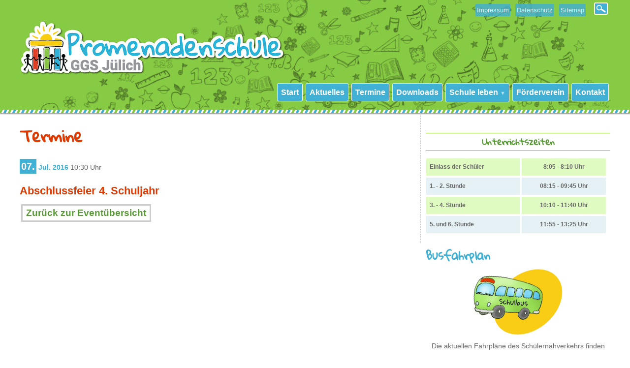

--- FILE ---
content_type: text/html; charset=UTF-8
request_url: https://promenadenschule.de/termin/75.html
body_size: 23208
content:
<!DOCTYPE html>
<html lang="de">
<head>

      <meta charset="UTF-8">
    <title>Abschlussfeier 4. Schuljahr - Promenadenschule, GGS Jülich</title>
    <base href="https://promenadenschule.de/">

          <meta name="robots" content="index,follow">
      <meta name="description" content="">
      <meta name="generator" content="Contao Open Source CMS">
    
    
    <meta name="viewport" content="width=device-width,initial-scale=1.0">
        <link rel="stylesheet" href="bundles/contaomenu/contao-menu-bundle.css?v=a6a3be9b"><link rel="stylesheet" href="assets/css/form.min.css,layout.min.css,responsive.min.css,reset.min.css,ico...-b07e1f1b.css">        <script src="assets/js/jquery.min.js,contao-utils-bundle.js,mmenu.js-4a08a6cd.js"></script><script src="bundles/contaomenu/contao-menu-bundle.js?v=a6a3be9b"></script><link type="application/rss+xml" rel="alternate" href="http://promenadenschule.de/NEU/share/promenadenschule-news.xml" title="Promenadenschule-Newsfeed"><noscript>
	<style type="text/css">
		.jshidden {display:block !important;}
	</style>
</noscript>
<style>@font-face { font-family: 'Gloria Hallelujah';
             src: url('files/shline/design/fonts/GLORIAHALLELUJAH.TTF') format('truetype'); }
             	
</style>
  
</head>
<body id="top" class="noh1">

      
    <div id="wrapper">

                        <header id="header">
            <div class="inside">
              
<!-- indexer::stop -->
<div class="mod_search right suche block" id="suche">

        
  
  <form action="suchergebnis.html" method="get">
    <div class="formbody">
      <div class="widget widget-text">
        <label for="ctrl_keywords_32" class="invisible">Suchbegriffe</label>
        <input type="search" name="keywords" id="ctrl_keywords_32" class="text" value="">
      </div>
      <div class="widget widget-submit">
        <button type="submit" id="ctrl_submit_32" class="submit">Suchen</button>
      </div>
          </div>
  </form>

  
  

</div>
<!-- indexer::continue -->

<div class="inner">
<button id="toggle-search"></button>
<!-- indexer::stop -->
<nav class="mod_customnav menu block" id="indimenu">

      <h2>Info-Menü</h2>
  
  <a href="termin/75.html#skipNavigation9" class="invisible">Navigation überspringen</a>

  
<ul class="level_1">
            <li class="hideme first"><a href="impressum.html" title="Impressum" class="hideme first">Impressum</a></li>
                <li class="hideme"><a href="datenschutz.html" title="Datenschutzerklärung" class="hideme">Datenschutz</a></li>
                <li class="hideme last"><a href="sitemap.html" title="Sitemap" class="hideme last">Sitemap</a></li>
      </ul>

  <span id="skipNavigation9" class="invisible"></span>

</nav>
<!-- indexer::continue -->

<div class="clear"></div>
<div id="logo">

	    <img class="logo" src="files/shline/design/img/logo.png" alt="Logo" />
</div>
</div>
<div class="clear"></div>
<div id="BAR"><div class="inside">
<!-- indexer::stop -->
<nav class="mod_huh_menu menu block" id="mainmenu" itemscope itemtype="http://schema.org/SiteNavigationElement"
            data-max-trigger-level="0"
            data-open-delay="300"
            data-close-delay="200"
            data-opening-duration="0"
            data-closing-duration="0"
            data-trigger-classes-for-childfree-level1="1"
    >

  
  <a href="termin/75.html#skipNavigation68" class="invisible">Navigation überspringen</a>

  <ul class="level_1">
            <li class="nav-item start first">
            <a href="./"
               title="Herzlich willkommen"
               class="nav-link start first"
                                                                                          itemprop="url">
                <span itemprop="name">Start</span>
            </a>
                    </li>
            <li class="nav-item">
            <a href="aktuelles.html"
               title="Aktuelles"
               class="nav-link"
                                                                                          itemprop="url">
                <span itemprop="name">Aktuelles</span>
            </a>
                    </li>
            <li class="nav-item trail">
            <a href="termine.html"
               title="Termine"
               class="nav-link trail"
                                                                                          itemprop="url">
                <span itemprop="name">Termine</span>
            </a>
                    </li>
            <li class="nav-item">
            <a href="downloads-26.html"
               title="Downloads"
               class="nav-link"
                                                                                          itemprop="url">
                <span itemprop="name">Downloads</span>
            </a>
                    </li>
            <li class="nav-item submenu">
            <a href="schule-leben.html"
               title="Schule leben"
               class="nav-link submenu"
                                                                            aria-haspopup="true"               itemprop="url">
                <span itemprop="name">Schule leben</span>
            </a>
            <ul class="level_2">
            <li class="nav-item first">
            <a href="schule-leben/bildergalerie.html"
               title="Bildergalerie"
               class="nav-link first"
                                                                                          itemprop="url">
                <span itemprop="name">Bildergalerie</span>
            </a>
                    </li>
            <li class="nav-item submenu">
            <a href="betreuung.html"
               title="Betreuung"
               class="nav-link submenu"
                                                                            aria-haspopup="true"               itemprop="url">
                <span itemprop="name">Betreuung</span>
            </a>
            <ul class="level_3">
            <li class="nav-item first">
            <a href="uemb.html"
               title="Über-Mittag-Betreuung"
               class="nav-link first"
                                                                                          itemprop="url">
                <span itemprop="name">Über-Mittag-Betreuung</span>
            </a>
                    </li>
            <li class="nav-item last">
            <a href="offene-ganztagsschule.html"
               title="Offene Ganztagsschule"
               class="nav-link last"
                                                                                          itemprop="url">
                <span itemprop="name">Offene Ganztagsschule</span>
            </a>
                    </li>
    </ul>
        </li>
            <li class="nav-item">
            <a href="einschulung.html"
               title="Einschulung"
               class="nav-link"
                                                                                          itemprop="url">
                <span itemprop="name">Einschulung</span>
            </a>
                    </li>
            <li class="nav-item">
            <a href="klassen.html"
               title="Klassen"
               class="nav-link"
                                                                                          itemprop="url">
                <span itemprop="name">Klassen</span>
            </a>
                    </li>
            <li class="nav-item">
            <a href="schulparlament.html"
               title="Schulparlament"
               class="nav-link"
                                                                                          itemprop="url">
                <span itemprop="name">Schulparlament</span>
            </a>
                    </li>
            <li class="nav-item">
            <a href="schulsozialarbeit.html"
               title="Schulsozialarbeit"
               class="nav-link"
                                                                                          itemprop="url">
                <span itemprop="name">Schulsozialarbeit</span>
            </a>
                    </li>
            <li class="nav-item">
            <a href="kollegium.html"
               title="Kollegium"
               class="nav-link"
                                                                                          itemprop="url">
                <span itemprop="name">Kollegium</span>
            </a>
                    </li>
            <li class="nav-item">
            <a href="verwaltung.html"
               title="Verwaltung"
               class="nav-link"
                                                                                          itemprop="url">
                <span itemprop="name">Verwaltung</span>
            </a>
                    </li>
            <li class="nav-item last">
            <a href="schulgremien.html"
               title="Schulgremien"
               class="nav-link last"
                                                                                          itemprop="url">
                <span itemprop="name">Schulgremien</span>
            </a>
                    </li>
    </ul>
        </li>
            <li class="nav-item">
            <a href="foerderverein.html"
               title="Förderverein"
               class="nav-link"
                                                                                          itemprop="url">
                <span itemprop="name">Förderverein</span>
            </a>
                    </li>
            <li class="nav-item">
            <a href="kontakt.html"
               title="Kontakt"
               class="nav-link"
                                                                                          itemprop="url">
                <span itemprop="name">Kontakt</span>
            </a>
                    </li>
            <li class="nav-item hideme">
            <a href="impressum.html"
               title="Impressum"
               class="nav-link hideme"
                                                                                          itemprop="url">
                <span itemprop="name">Impressum</span>
            </a>
                    </li>
            <li class="nav-item hideme">
            <a href="datenschutz.html"
               title="Datenschutzerklärung"
               class="nav-link hideme"
                                                                                          itemprop="url">
                <span itemprop="name">Datenschutz</span>
            </a>
                    </li>
            <li class="nav-item hideme last">
            <a href="sitemap.html"
               title="Sitemap"
               class="nav-link hideme last"
                                                                                          itemprop="url">
                <span itemprop="name">Sitemap</span>
            </a>
                    </li>
    </ul>

  <a id="skipNavigation68" class="invisible">&nbsp;</a>

</nav>
<!-- indexer::continue -->

<!-- indexer::stop -->
<nav class="mod_mmenu mobile" id="navmobile">

  
  
<ul class="level_1">
            <li class="start first"><a href="./" title="Herzlich willkommen" class="start first">Start</a></li>
                <li><a href="aktuelles.html" title="Aktuelles">Aktuelles</a></li>
                <li class="trail"><a href="termine.html" title="Termine" class="trail">Termine</a></li>
                <li><a href="downloads-26.html" title="Downloads">Downloads</a></li>
                <li class="submenu"><a href="schule-leben.html" title="Schule leben" class="submenu" aria-haspopup="true">Schule leben</a>
<ul class="level_2">
            <li class="first"><a href="schule-leben/bildergalerie.html" title="Bildergalerie" class="first">Bildergalerie</a></li>
                <li class="submenu"><a href="betreuung.html" title="Betreuung" class="submenu" aria-haspopup="true">Betreuung</a>
<ul class="level_3">
            <li class="first"><a href="uemb.html" title="Über-Mittag-Betreuung" class="first">Über-Mittag-Betreuung</a></li>
                <li class="last"><a href="offene-ganztagsschule.html" title="Offene Ganztagsschule" class="last">Offene Ganztagsschule</a></li>
      </ul>
</li>
                <li><a href="einschulung.html" title="Einschulung">Einschulung</a></li>
                <li><a href="klassen.html" title="Klassen">Klassen</a></li>
                <li><a href="schulparlament.html" title="Schulparlament">Schulparlament</a></li>
                <li><a href="schulsozialarbeit.html" title="Schulsozialarbeit">Schulsozialarbeit</a></li>
                <li><a href="kollegium.html" title="Kollegium">Kollegium</a></li>
                <li><a href="verwaltung.html" title="Verwaltung">Verwaltung</a></li>
                <li class="last"><a href="schulgremien.html" title="Schulgremien" class="last">Schulgremien</a></li>
      </ul>
</li>
                <li><a href="foerderverein.html" title="Förderverein">Förderverein</a></li>
                <li><a href="kontakt.html" title="Kontakt">Kontakt</a></li>
                <li class="hideme"><a href="impressum.html" title="Impressum" class="hideme">Impressum</a></li>
                <li class="hideme"><a href="datenschutz.html" title="Datenschutzerklärung" class="hideme">Datenschutz</a></li>
                <li class="hideme last"><a href="sitemap.html" title="Sitemap" class="hideme last">Sitemap</a></li>
      </ul>

</nav>
<!-- indexer::continue -->

<div id="navmobiletrigger" class="mobile"><a href="#navmobile">
Navigation</a></div>
</div>
<div class="clear"></div>
<div class="linebar"></div>
</div>            </div>
          </header>
              
      
              <div id="container">

                      <main id="main">
              <div class="inside">
                
<h1 class="headline">Abschlussfeier 4. Schuljahr</h1>

  <div class="mod_article block" id="article-25">
    
          
<div class="mod_eventreader events block" id="eventreader">

            <h1>Termine</h1>
      
  
  <div class="event">

  <div class="header">
    <time datetime="2016-07-07T10:30:00+02:00" class="date">
<span class="day">07.</span>
    <span class="month">Jul.</span>
    <span class="year">2016</span>
     <span class="time norm">10:30 Uhr
    
     	
 	</span>
 
 </time>
  </div>


<div class="event layout_list">

  <h3 class="event-title">Abschlussfeier 4. Schuljahr</h3>


  <div class="eventtext">
    

<div class="ausgabe"></div>
  </div>

</div>
</div>

      <!-- indexer::stop -->
    <p class="back"><a href="termine.html" title="Zurück zur Eventübersicht">Zurück zur Eventübersicht</a></p>
    <!-- indexer::continue -->
  
  

</div>
    
      </div>

              </div>
                          </main>
          
                                
                                    <aside id="right">
                <div class="inside">
                  
<div id="right-all" class="flex-container"><div class="ce_table block" id="uzeiten">

            <h4>Unterrichtszeiten</h4>
      
  
  <table id="table_12">
    
    
    
    <tbody>
              <tr class="row_0 row_first odd">
                                    <td class="col_0 col_first">Einlass der Schüler</td>
                                                <td class="col_1 col_last">8:05 - 8:10 Uhr</td>
                              </tr>
              <tr class="row_1 even">
                                    <td class="col_0 col_first">1. - 2. Stunde</td>
                                                <td class="col_1 col_last">08:15 - 09:45 Uhr</td>
                              </tr>
              <tr class="row_2 odd">
                                    <td class="col_0 col_first">3. - 4. Stunde</td>
                                                <td class="col_1 col_last">10:10 - 11:40 Uhr</td>
                              </tr>
              <tr class="row_3 row_last even">
                                    <td class="col_0 col_first">5. und 6. Stunde</td>
                                                <td class="col_1 col_last">11:55 - 13:25 Uhr</td>
                              </tr>
          </tbody>
  </table>


</div>

<div class="ce_text block">

            <h2>Busfahrplan</h2>
      
  
  
      
<figure class="image_container float_above">
      <a href="http://www.juelich.de/schuelerspezialverkehr/" title="Busfahrplan" rel="noreferrer noopener">
  
  

<img src="files/shline/design/img/schulbus.png" width="181" height="133" alt="Bus">


      </a>
  
  </figure>

  
      <p style="text-align: center;">Die aktuellen Fahrpläne des Schülernahverkehrs finden Sie auf der Webseite der Stadt Jülich:</p>
<p class="bg-red" style="text-align: center;"><a rel="noopener" href="http://www.juelich.de/schuelerspezialverkehr/" target="_blank">Fahrplan Schülernahverkehr</a></p>  

</div>

<div class="ce_gallery certs block">

            <h4>Zertifikate</h4>
      
  
  
<ul class="cols_1">
                    <li class="row_0 row_first even col_0 col_first col_last">
          
<figure class="image_container">
      <a href="files/shline/Inhalt/Bilder/auto-Zertifikate/guetesiegel.jpg" data-lightbox="lb224">
  
  

<img src="assets/images/0/guetesiegel-463c6aca.jpg" width="166" height="60" alt="">


      </a>
  
  </figure>

        </li>
                              <li class="row_1 odd col_0 col_first col_last">
          
<figure class="image_container">
      <a href="files/shline/Inhalt/Bilder/auto-Zertifikate/zukunftsschule_nrw.jpg" data-lightbox="lb224">
  
  

<img src="assets/images/c/zukunftsschule_nrw-142d6746.jpg" width="162" height="60" alt="">


      </a>
  
  </figure>

        </li>
                              <li class="row_2 even col_0 col_first col_last">
          
<figure class="image_container">
      <a href="files/shline/Inhalt/Bilder/auto-Zertifikate/mathewettbewerb.gif" data-lightbox="lb224">
  
  

<img src="assets/images/2/mathewettbewerb-5b2afc25.gif" width="127" height="60" alt="">


      </a>
  
  </figure>

        </li>
                              <li class="row_3 odd col_0 col_first col_last">
          
<figure class="image_container">
      <a href="files/shline/Inhalt/Bilder/auto-Zertifikate/bmm.gif" data-lightbox="lb224">
  
  

<img src="assets/images/a/bmm-7917d2a5.gif" width="111" height="60" alt="">


      </a>
  
  </figure>

        </li>
                              <li class="row_4 even col_0 col_first col_last">
          
<figure class="image_container">
      <a href="files/shline/Inhalt/Bilder/auto-Zertifikate/spmsch_Z.gif" data-lightbox="lb224">
  
  

<img src="assets/images/5/spmsch_Z-852d660d.gif" width="91" height="60" alt="">


      </a>
  
  </figure>

        </li>
                              <li class="row_5 odd col_0 col_first col_last">
          
<figure class="image_container">
      <a href="files/shline/Inhalt/Bilder/auto-Zertifikate/spmsch_2.gif" data-lightbox="lb224">
  
  

<img src="assets/images/e/spmsch_2-69b281f1.gif" width="85" height="60" alt="">


      </a>
  
  </figure>

        </li>
                              <li class="row_6 even col_0 col_first col_last">
          
<figure class="image_container">
      <a href="files/shline/Inhalt/Bilder/auto-Zertifikate/quiss-logo.jpg" data-lightbox="lb224">
  
  

<img src="assets/images/6/quiss-logo-03138ece.jpg" width="147" height="60" alt="">


      </a>
  
  </figure>

        </li>
                              <li class="row_7 row_last odd col_0 col_first col_last">
          
<figure class="image_container">
      <a href="files/shline/Inhalt/Bilder/auto-Zertifikate/klasse2009.JPG" data-lightbox="lb224">
  
  

<img src="assets/images/3/klasse2009-0bd7d3db.jpg" width="59" height="60" alt="">


      </a>
  
  </figure>

        </li>
            </ul>
  

</div>
  
</div>                </div>
              </aside>
                      
        </div>
      
      
                        <footer id="footer">
            <div class="inside">
              
<div class="linebar"></div>
<div class="inner">
<div id="foottext" class="flex-container"><div class="ce_text block">

        
  
      <p><strong>Promenadenschule<br></strong>GGS Jülich</p>
<p>Schulleitung:<br>Susanne Lucas</p>  
  
  

</div>

<div class="ce_text block">

        
  
      <p>Karl‐Theodor‐Straße 1<br>52428 Jülich</p>
<p>Tel.: 02461 ‐&nbsp;62 63 10<br><br>eMail: <a href="&#109;&#97;&#105;&#108;&#116;&#111;&#58;&#118;&#x65;&#114;&#x77;&#97;&#x6C;&#116;&#x75;&#110;&#x67;&#64;&#x70;&#114;&#x6F;&#109;&#x65;&#110;&#x61;&#100;&#x65;&#110;&#x73;&#99;&#x68;&#117;&#x6C;&#101;&#x2E;&#100;&#x65;">&#118;&#x65;&#114;&#x77;&#97;&#x6C;&#116;&#x75;&#110;&#x67;&#64;&#x70;&#114;&#x6F;&#109;&#x65;&#110;&#x61;&#100;&#x65;&#110;&#x73;&#99;&#x68;&#117;&#x6C;&#101;&#x2E;&#100;&#x65;</a></p>  
  
  

</div>

<div class="ce_text block">

        
  
      <p><strong>Öffnungszeiten Sekretariat:</strong></p>
<p>Mo, Di, Mi: 7.55 ‐ 12.00 Uhr<br>Do: geschlossen<br>Fr: 7.55 ‐ 11.00 Uhr</p>  
  
  

</div>
  
</div>
<a id="totop" href="termin.html#top" class="jshidden"> ⇧ </a>
<div class="clear"></div>
</div>
<div id="copyright"><p>© Copyright - Promenadenschule Jülich | Design und Webseitenerstellung: <a href="http://shline.de" target="_blank">SHLINE Design</a></p></div>            </div>
          </footer>
              
    </div>

      
  
<script src="assets/colorbox/js/colorbox.min.js?v=1.6.6"></script>
<script>
  jQuery(function($) {
    $('a[data-lightbox]').map(function() {
      $(this).colorbox({
        // Put custom options here
        loop: false,
        rel: $(this).attr('data-lightbox'),
        maxWidth: '95%',
        maxHeight: '95%'
      });
    });
  });
</script>
<script>
    document.addEventListener(
        "DOMContentLoaded", function () {
            const menu = document.querySelector('#navmobile');
            if (null !== menu && 0 === menu.querySelectorAll('li.active').length) {
                const trails = menu.querySelectorAll('li.trail');
                if (0 < trails.length) {
                    trails.item(trails.length - 1).classList.add('active');
                }
            }
            new Mmenu('#navmobile', {"navbar":{"title":"Men\u00fc"},"offCanvas":{"position":"left-front"},"theme":"white","counters":{"add":true}}, {"classNames":{"selected":"active"}});
        }
    );
</script>

<script type="text/javascript" src="files/shline/design/js/jQ-styles.js"></script>
<!---<script type="text/javascript" src="files/shline/design/js/jquery.touchSwipe.min.js"></script> -->
  <script type="application/ld+json">
[
    {
        "@context": "https:\/\/schema.org",
        "@graph": [
            {
                "@type": "WebPage"
            }
        ]
    },
    {
        "@context": "https:\/\/schema.contao.org",
        "@graph": [
            {
                "@type": "Page",
                "fePreview": false,
                "groups": [],
                "noSearch": false,
                "pageId": 21,
                "protected": false,
                "title": "Abschlussfeier 4. Schuljahr"
            }
        ]
    }
]
</script></body>
</html>

--- FILE ---
content_type: text/css
request_url: https://promenadenschule.de/bundles/contaomenu/contao-menu-bundle.css?v=a6a3be9b
body_size: -146
content:
.mod_huh_menu ul.level_1 ul:not(.open){display:none}

--- FILE ---
content_type: text/css
request_url: https://promenadenschule.de/assets/css/form.min.css,layout.min.css,responsive.min.css,reset.min.css,ico...-b07e1f1b.css
body_size: 70440
content:
legend{width:100%;display:block;font-weight:700;border:0}input[type=text],input[type=password],input[type=date],input[type=datetime],input[type=email],input[type=number],input[type=search],input[type=tel],input[type=time],input[type=url],input:not([type]),textarea{width:100%;display:inline-block;padding:3px 6px;background:#fff;border:1px solid #ccc;-moz-border-radius:3px;-webkit-border-radius:3px;border-radius:3px;-moz-box-shadow:inset 0 1px 1px #eee;-webkit-box-shadow:inset 0 1px 1px #eee;box-shadow:inset 0 1px 1px #eee;-moz-transition:all .15s linear;-webkit-transition:all .15s linear;-o-transition:all .15s linear;transition:all .15s linear;-moz-box-sizing:border-box;-webkit-box-sizing:border-box;box-sizing:border-box}input[type=text]:focus,input[type=password]:focus,input[type=date]:focus,input[type=datetime]:focus,input[type=email]:focus,input[type=number]:focus,input[type=search]:focus,input[type=tel]:focus,input[type=time]:focus,input[type=url]:focus,input:not([type]):focus,textarea:focus{outline:0;background:#fcfcfc;border-color:#bbb}input[type=file]{cursor:pointer}select,input[type=file]{display:block}form button,input[type=file],input[type=image],input[type=submit],input[type=reset],input[type=button],input[type=radio],input[type=checkbox]{width:auto}textarea,select[multiple],select[size]{height:auto}input[type=radio],input[type=checkbox]{margin:0 3px 0 0}input[type=radio],input[type=checkbox],label{vertical-align:middle}input[disabled],select[disabled],textarea[disabled],input[readonly],select[readonly],textarea[readonly]{cursor:not-allowed;background:#eee}input[type=radio][disabled],input[type=checkbox][disabled],input[type=radio][readonly],input[type=checkbox][readonly]{background:0 0}form button,input[type=submit],.button{display:inline-block;padding:4px 15px 4px 14px;margin-bottom:0;text-align:center;vertical-align:middle;line-height:16px;font-size:11px;color:#000;cursor:pointer;border:1px solid #ccc;-moz-border-radius:3px;-webkit-border-radius:3px;border-radius:3px;background-color:#ececec;background-image:-moz-linear-gradient(top,#fff,#ececec);background-image:-webkit-linear-gradient(top,#fff,#ececec);background-image:-ms-linear-gradient(top,#fff,#ececec);background-image:-o-linear-gradient(top,#fff,#ececec);background-image:linear-gradient(to bottom,#fff,#ececec);background-repeat:repeat-x;-moz-transition:background .15s linear;-webkit-transition:background .15s linear;-o-transition:background .15s linear;transition:background .15s linear}form button:hover,input[type=submit]:hover,.button:hover{text-decoration:none;background-position:0 -15px!important}form button:active,input[type=submit]:active,.button:active{background-color:#e6e6e6;background-position:0 -30px!important}form button.blue,input[type=submit].blue,.button.blue{background-color:#2f96b4;background-image:-moz-linear-gradient(top,#5bc0de,#2f96b4);background-image:-webkit-linear-gradient(top,#5bc0de,#2f96b4);background-image:-ms-linear-gradient(top,#5bc0de,#2f96b4);background-image:-o-linear-gradient(top,#5bc0de,#2f96b4);background-image:linear-gradient(to bottom,#5bc0de,#2f96b4);border-color:#2f96b4;color:#fff}form button.blue:active,input[type=submit].blue:active,.button.blue:active{background-color:#2e95b3}form button.green,input[type=submit].green,.button.green{background-color:#51a351;background-image:-moz-linear-gradient(top,#62c462,#51a351);background-image:-webkit-linear-gradient(top,#62c462,#51a351);background-image:-ms-linear-gradient(top,#62c462,#51a351);background-image:-o-linear-gradient(top,#62c462,#51a351);background-image:linear-gradient(to bottom,#62c462,#51a351);border-color:#51a351;color:#fff}form button.green:active,input[type=submit].green:active,.button.green:active{background-color:#4f9f4f}form button.orange,input[type=submit].orange,.button.orange{background-color:#f89406;background-image:-moz-linear-gradient(top,#fbb450,#f89406);background-image:-webkit-linear-gradient(top,#fbb450,#f89406);background-image:-ms-linear-gradient(top,#fbb450,#f89406);background-image:-o-linear-gradient(top,#fbb450,#f89406);background-image:linear-gradient(to bottom,#fbb450,#f89406);border-color:#f89406;color:#fff}form button.orange:active,input[type=submit].orange:active,.button.orange:active{background-color:#f28f04}form button.red,input[type=submit].red,.button.red{background-color:#bd362f;background-image:-moz-linear-gradient(top,#ee5f5b,#bd362f);background-image:-webkit-linear-gradient(top,#ee5f5b,#bd362f);background-image:-ms-linear-gradient(top,#ee5f5b,#bd362f);background-image:-o-linear-gradient(top,#ee5f5b,#bd362f);background-image:linear-gradient(to bottom,#ee5f5b,#bd362f);border-color:#bd362f;color:#fff}form button.red:active,input[type=submit].red:active,.button.red:active{background-color:#be322b}.widget{margin-bottom:12px}.widget>label{display:block;margin-bottom:6px;font-weight:700}.inline-form .widget{display:inline-block;margin-bottom:0;vertical-align:middle}.horizontal-form .widget:after{content:"";display:table;clear:both}.horizontal-form .widget>label{width:20%;float:left;padding:3px 2% 0 0;text-align:right}.horizontal-form .widget>input,.horizontal-form .widget>textarea{width:78%;float:left}.horizontal-form .widget>fieldset{margin-left:20%}
body,form,figure{margin:0;padding:0}img{border:0}header,footer,nav,section,aside,article,figure,figcaption{display:block}body{font-size:100.01%}select,input,textarea{font-size:99%}#container,.inside{position:relative}#main,#left,#right{float:left;position:relative}#main{width:100%}#left{margin-left:-100%}#right{margin-right:-100%}#footer{clear:both}#main .inside{min-height:1px}.ce_gallery>ul,.content-gallery>ul{margin:0;padding:0;overflow:hidden;list-style:none}.ce_gallery>ul li,.content-gallery>ul li{float:left}.ce_gallery>ul li.col_first,.content-gallery>ul li.col_first{clear:left}.float_left,.media--left>figure{float:left}.float_right,.media--right>figure{float:right}.block{overflow:hidden}.clear,#clear{height:.1px;font-size:.1px;line-height:.1px;clear:both}.invisible{border:0;clip:rect(0 0 0 0);height:1px;margin:-1px;overflow:hidden;padding:0;position:absolute;width:1px}.custom{display:block}#container:after,.custom:after{content:"";display:table;clear:both}
@media (max-width:767px){#wrapper{margin:0;width:auto}#container{padding-left:0;padding-right:0}#main,#left,#right{float:none;width:auto}#left{right:0;margin-left:0}#right{margin-right:0}}img{max-width:100%;height:auto}.ie7 img{-ms-interpolation-mode:bicubic}.ie8 img{width:auto}.audio_container audio{max-width:100%}.video_container video{max-width:100%;height:auto}.aspect,.responsive{position:relative;height:0}.aspect iframe,.responsive iframe{position:absolute;top:0;left:0;width:100%;height:100%}.aspect--16\:9,.responsive.ratio-169{padding-bottom:56.25%}.aspect--16\:10,.responsive.ratio-1610{padding-bottom:62.5%}.aspect--21\:9,.responsive.ratio-219{padding-bottom:42.8571%}.aspect--4\:3,.responsive.ratio-43{padding-bottom:75%}.aspect--3\:2,.responsive.ratio-32{padding-bottom:66.6666%}
header,footer,nav,section,aside,main,article,figure,figcaption{display:block}body,div,h1,h2,h3,h4,h5,h6,p,blockquote,pre,code,ol,ul,li,dl,dt,dd,figure,table,th,td,form,fieldset,legend,input,textarea{margin:0;padding:0}table{border-spacing:0;border-collapse:collapse}caption,th,td{text-align:left;text-align:start;vertical-align:top}abbr,acronym{font-variant:normal;border-bottom:1px dotted #666;cursor:help}blockquote,q{quotes:none}fieldset,img,iframe{border:0}ul{list-style-type:none}sup{vertical-align:text-top}sub{vertical-align:text-bottom}del{text-decoration:line-through}ins{text-decoration:none}body{font:12px/1 "Lucida Grande","Lucida Sans Unicode",Verdana,sans-serif;color:#000}input,button,textarea,select{font-family:inherit;font-size:99%;font-weight:inherit}pre,code{font-family:Monaco,monospace}h1,h2,h3,h4,h5,h6{font-size:100%;font-weight:400}h1{font-size:1.8333em}h2{font-size:1.6667em}h3{font-size:1.5em}h4{font-size:1.3333em}table{font-size:inherit}caption,th{font-weight:700}a{color:#00f}h1,h2,h3,h4,h5,h6{margin-top:1em}h1,h2,h3,h4,h5,h6,p,pre,blockquote,table,ol,ul,form{margin-bottom:12px}
.download-element{padding:3px 6px 3px 22px;background:url(../../assets/contao/images/iconPLAIN.svg) left center no-repeat}ul.enclosure{padding-left:0}li.download-element{list-style-type:none}.ext-xl{background-image:url(../../assets/contao/images/iconXL.svg)}.ext-xls{background-image:url(../../assets/contao/images/iconXLS.svg)}.ext-xlsx{background-image:url(../../assets/contao/images/iconXLSX.svg)}.ext-hqx{background-image:url(../../assets/contao/images/iconHQX.svg)}.ext-cpt{background-image:url(../../assets/contao/images/iconCPT.svg)}.ext-bin{background-image:url(../../assets/contao/images/iconBIN.svg)}.ext-doc{background-image:url(../../assets/contao/images/iconDOC.svg)}.ext-docx{background-image:url(../../assets/contao/images/iconDOCX.svg)}.ext-word{background-image:url(../../assets/contao/images/iconWORD.svg)}.ext-cto{background-image:url(../../assets/contao/images/iconCTO.svg)}.ext-dms{background-image:url(../../assets/contao/images/iconDMS.svg)}.ext-lha{background-image:url(../../assets/contao/images/iconLHA.svg)}.ext-lzh{background-image:url(../../assets/contao/images/iconLZH.svg)}.ext-exe{background-image:url(../../assets/contao/images/iconEXE.svg)}.ext-class{background-image:url(../../assets/contao/images/iconCLASS.svg)}.ext-so{background-image:url(../../assets/contao/images/iconSO.svg)}.ext-sea{background-image:url(../../assets/contao/images/iconSEA.svg)}.ext-dll{background-image:url(../../assets/contao/images/iconDLL.svg)}.ext-oda{background-image:url(../../assets/contao/images/iconODA.svg)}.ext-pdf{background-image:url(../../assets/contao/images/iconPDF.svg)}.ext-ai{background-image:url(../../assets/contao/images/iconAI.svg)}.ext-eps{background-image:url(../../assets/contao/images/iconEPS.svg)}.ext-ps{background-image:url(../../assets/contao/images/iconPS.svg)}.ext-pps{background-image:url(../../assets/contao/images/iconPPS.svg)}.ext-ppt{background-image:url(../../assets/contao/images/iconPPT.svg)}.ext-pptx{background-image:url(../../assets/contao/images/iconPPTX.svg)}.ext-smi{background-image:url(../../assets/contao/images/iconSMI.svg)}.ext-smil{background-image:url(../../assets/contao/images/iconSMIL.svg)}.ext-mif{background-image:url(../../assets/contao/images/iconMIF.svg)}.ext-odc{background-image:url(../../assets/contao/images/iconODC.svg)}.ext-odf{background-image:url(../../assets/contao/images/iconODF.svg)}.ext-odg{background-image:url(../../assets/contao/images/iconODG.svg)}.ext-odi{background-image:url(../../assets/contao/images/iconODI.svg)}.ext-odp{background-image:url(../../assets/contao/images/iconODP.svg)}.ext-ods{background-image:url(../../assets/contao/images/iconODS.svg)}.ext-odt{background-image:url(../../assets/contao/images/iconODT.svg)}.ext-wbxml{background-image:url(../../assets/contao/images/iconWBXML.svg)}.ext-wmlc{background-image:url(../../assets/contao/images/iconWMLC.svg)}.ext-dmg{background-image:url(../../assets/contao/images/iconDMG.svg)}.ext-dcr{background-image:url(../../assets/contao/images/iconDCR.svg)}.ext-dir{background-image:url(../../assets/contao/images/iconDIR.svg)}.ext-dxr{background-image:url(../../assets/contao/images/iconDXR.svg)}.ext-dvi{background-image:url(../../assets/contao/images/iconDVI.svg)}.ext-gtar{background-image:url(../../assets/contao/images/iconGTAR.svg)}.ext-inc{background-image:url(../../assets/contao/images/iconINC.svg)}.ext-php{background-image:url(../../assets/contao/images/iconPHP.svg)}.ext-php3{background-image:url(../../assets/contao/images/iconPHP3.svg)}.ext-php4{background-image:url(../../assets/contao/images/iconPHP4.svg)}.ext-php5{background-image:url(../../assets/contao/images/iconPHP5.svg)}.ext-phtml{background-image:url(../../assets/contao/images/iconPHTML.svg)}.ext-phps{background-image:url(../../assets/contao/images/iconPHPS.svg)}.ext-js{background-image:url(../../assets/contao/images/iconJS.svg)}.ext-psd{background-image:url(../../assets/contao/images/iconPSD.svg)}.ext-rar{background-image:url(../../assets/contao/images/iconRAR.svg)}.ext-fla{background-image:url(../../assets/contao/images/iconFLA.svg)}.ext-swf{background-image:url(../../assets/contao/images/iconSWF.svg)}.ext-sit{background-image:url(../../assets/contao/images/iconSIT.svg)}.ext-tar{background-image:url(../../assets/contao/images/iconTAR.svg)}.ext-tgz{background-image:url(../../assets/contao/images/iconTGZ.svg)}.ext-xhtml{background-image:url(../../assets/contao/images/iconXHTML.svg)}.ext-xht{background-image:url(../../assets/contao/images/iconXHT.svg)}.ext-zip{background-image:url(../../assets/contao/images/iconZIP.svg)}.ext-m4a{background-image:url(../../assets/contao/images/iconM4A.svg)}.ext-mp3{background-image:url(../../assets/contao/images/iconMP3.svg)}.ext-wma{background-image:url(../../assets/contao/images/iconWMA.svg)}.ext-mpeg{background-image:url(../../assets/contao/images/iconMPEG.svg)}.ext-wav{background-image:url(../../assets/contao/images/iconWAV.svg)}.ext-ogg{background-image:url(../../assets/contao/images/iconOGG.svg)}.ext-mid{background-image:url(../../assets/contao/images/iconMID.svg)}.ext-midi{background-image:url(../../assets/contao/images/iconMIDI.svg)}.ext-aif{background-image:url(../../assets/contao/images/iconAIF.svg)}.ext-aiff{background-image:url(../../assets/contao/images/iconAIFF.svg)}.ext-aifc{background-image:url(../../assets/contao/images/iconAIFC.svg)}.ext-ram{background-image:url(../../assets/contao/images/iconRAM.svg)}.ext-rm{background-image:url(../../assets/contao/images/iconRM.svg)}.ext-rpm{background-image:url(../../assets/contao/images/iconRPM.svg)}.ext-ra{background-image:url(../../assets/contao/images/iconRA.svg)}.ext-bmp{background-image:url(../../assets/contao/images/iconBMP.svg)}.ext-gif{background-image:url(../../assets/contao/images/iconGIF.svg)}.ext-jpeg{background-image:url(../../assets/contao/images/iconJPEG.svg)}.ext-jpg{background-image:url(../../assets/contao/images/iconJPG.svg)}.ext-jpe{background-image:url(../../assets/contao/images/iconJPE.svg)}.ext-png{background-image:url(../../assets/contao/images/iconPNG.svg)}.ext-tiff{background-image:url(../../assets/contao/images/iconTIFF.svg)}.ext-tif{background-image:url(../../assets/contao/images/iconTIF.svg)}.ext-svg{background-image:url(../../assets/contao/images/iconSVG.svg)}.ext-svgz{background-image:url(../../assets/contao/images/iconSVGZ.svg)}.ext-webp{background-image:url(../../assets/contao/images/iconWEBP.svg)}.ext-avif{background-image:url(../../assets/contao/images/iconAVIF.svg)}.ext-heic{background-image:url(../../assets/contao/images/iconHEIC.svg)}.ext-jxl{background-image:url(../../assets/contao/images/iconJXL.svg)}.ext-eml{background-image:url(../../assets/contao/images/iconEML.svg)}.ext-asp{background-image:url(../../assets/contao/images/iconASP.svg)}.ext-css{background-image:url(../../assets/contao/images/iconCSS.svg)}.ext-scss{background-image:url(../../assets/contao/images/iconSCSS.svg)}.ext-less{background-image:url(../../assets/contao/images/iconLESS.svg)}.ext-html{background-image:url(../../assets/contao/images/iconHTML.svg)}.ext-htm{background-image:url(../../assets/contao/images/iconHTM.svg)}.ext-md{background-image:url(../../assets/contao/images/iconMD.svg)}.ext-shtml{background-image:url(../../assets/contao/images/iconSHTML.svg)}.ext-txt{background-image:url(../../assets/contao/images/iconTXT.svg)}.ext-text{background-image:url(../../assets/contao/images/iconTEXT.svg)}.ext-log{background-image:url(../../assets/contao/images/iconLOG.svg)}.ext-rtx{background-image:url(../../assets/contao/images/iconRTX.svg)}.ext-rtf{background-image:url(../../assets/contao/images/iconRTF.svg)}.ext-xml{background-image:url(../../assets/contao/images/iconXML.svg)}.ext-xsl{background-image:url(../../assets/contao/images/iconXSL.svg)}.ext-mp4{background-image:url(../../assets/contao/images/iconMP4.svg)}.ext-m4v{background-image:url(../../assets/contao/images/iconM4V.svg)}.ext-mov{background-image:url(../../assets/contao/images/iconMOV.svg)}.ext-wmv{background-image:url(../../assets/contao/images/iconWMV.svg)}.ext-webm{background-image:url(../../assets/contao/images/iconWEBM.svg)}.ext-qt{background-image:url(../../assets/contao/images/iconQT.svg)}.ext-rv{background-image:url(../../assets/contao/images/iconRV.svg)}.ext-avi{background-image:url(../../assets/contao/images/iconAVI.svg)}.ext-ogv{background-image:url(../../assets/contao/images/iconOGV.svg)}.ext-movie{background-image:url(../../assets/contao/images/iconMOVIE.svg)}
@charset "UTF-8";/*!
 * mmenu.js
 * mmenujs.com
 *
 * Copyright (c) Fred Heusschen
 * frebsite.nl
 *
 * License: CC-BY-NC-4.0
 * http://creativecommons.org/licenses/by-nc/4.0/
 */:root{--mm-lineheight:22px}.mm-hidden{display:none!important}.mm-wrapper{overflow-x:hidden;position:relative}.mm-menu,.mm-menu *,.mm-menu :after,.mm-menu :before{-webkit-transition-property:none;-o-transition-property:none;transition-property:none;-webkit-transition-duration:.4s;-o-transition-duration:.4s;transition-duration:.4s;-webkit-transition-timing-function:ease;-o-transition-timing-function:ease;transition-timing-function:ease}:root{--mm-blocker-visibility-delay:0.4s;--mm-blocker-opacity-delay:0s}.mm-blocker{display:block;position:absolute;bottom:100%;top:0;right:0;left:0;z-index:3;opacity:0;background:var(--mm-color-background);-webkit-transition:bottom 0s ease var(--mm-blocker-visibility-delay),width .4s ease,opacity .4s ease var(--mm-blocker-opacity-delay),-webkit-transform .4s ease;transition:bottom 0s ease var(--mm-blocker-visibility-delay),width .4s ease,opacity .4s ease var(--mm-blocker-opacity-delay),-webkit-transform .4s ease;-o-transition:bottom 0s ease var(--mm-blocker-visibility-delay),width .4s ease,opacity .4s ease var(--mm-blocker-opacity-delay),transform .4s ease;transition:bottom 0s ease var(--mm-blocker-visibility-delay),width .4s ease,opacity .4s ease var(--mm-blocker-opacity-delay),transform .4s ease;transition:bottom 0s ease var(--mm-blocker-visibility-delay),width .4s ease,opacity .4s ease var(--mm-blocker-opacity-delay),transform .4s ease,-webkit-transform .4s ease}.mm-blocker:focus-visible{opacity:.75}.mm-btn{-webkit-box-flex:0;-ms-flex-positive:0;flex-grow:0;-ms-flex-negative:0;flex-shrink:0;display:-webkit-box;display:-ms-flexbox;display:flex;-webkit-box-align:center;-ms-flex-align:center;align-items:center;-webkit-box-pack:center;-ms-flex-pack:center;justify-content:center;position:relative;width:50px;padding:0}.mm-btn--next,[dir=rtl] .mm-btn--prev{--mm-btn-rotate:135deg}.mm-btn--prev,[dir=rtl] .mm-btn--next{--mm-btn-rotate:-45deg}.mm-btn--next:after,.mm-btn--prev:before{content:"";display:block;position:absolute;top:0;bottom:0;width:8px;height:8px;margin:auto;-webkit-box-sizing:border-box;box-sizing:border-box;border:2px solid var(--mm-color-icon);border-bottom:none;border-right:none;-webkit-transform:rotate(var(--mm-btn-rotate));-ms-transform:rotate(var(--mm-btn-rotate));transform:rotate(var(--mm-btn-rotate))}.mm-btn--prev:before{inset-inline-start:23px}.mm-btn--next:after{inset-inline-end:23px}.mm-btn--close:before{content:"×";font-size:150%}.mm-btnreset{padding:0;background:0 0;border:none;cursor:pointer}.mm-divider{-o-text-overflow:ellipsis;text-overflow:ellipsis;white-space:nowrap;overflow:hidden;position:-webkit-sticky;position:sticky;z-index:2;top:0;min-height:var(--mm-lineheight);padding:calc((var(--mm-listitem-size) * .65 - var(--mm-lineheight)) * .5) 20px;font-size:75%;text-transform:uppercase;background:var(--mm-color-background);background-image:-webkit-gradient(linear,left top,left bottom,from(var(--mm-color-background-highlight)),to(var(--mm-color-background-highlight)));background-image:-o-linear-gradient(var(--mm-color-background-highlight),var(--mm-color-background-highlight));background-image:linear-gradient(var(--mm-color-background-highlight),var(--mm-color-background-highlight));opacity:1;-webkit-transition-property:opacity;-o-transition-property:opacity;transition-property:opacity}.mm-navbar:not(.mm-hidden)~.mm-listview .mm-divider{top:var(--mm-navbar-size)}:root{--mm-listitem-size:50px}.mm-listitem{display:-webkit-box;display:-ms-flexbox;display:flex;-ms-flex-wrap:wrap;flex-wrap:wrap;position:relative;padding:0;margin:0;color:var(--mm-color-text);border-color:var(--mm-color-border)}.mm-listitem:after{content:"";border-color:inherit;border-bottom-width:1px;border-bottom-style:solid;display:block;position:absolute;inset-inline-start:20px;inset-inline-end:0;bottom:0}.mm-listitem__btn,.mm-listitem__text{padding:calc((var(--mm-listitem-size) - var(--mm-lineheight))/ 2) 0}.mm-listitem__text{-webkit-box-flex:1;-ms-flex-positive:1;flex-grow:1;-ms-flex-preferred-size:10%;flex-basis:10%;display:block;padding-left:20px;padding-right:20px;-o-text-overflow:ellipsis;text-overflow:ellipsis;white-space:nowrap;overflow:hidden}.mm-listitem__btn{display:block;position:relative;width:auto;-webkit-padding-end:50px;padding-inline-end:50px;border-color:inherit;background:rgba(3,2,1,0)}.mm-listitem__btn:not(.mm-listitem__text){border-left-width:1px;border-left-style:solid}.mm-listitem--selected>.mm-listitem__text{background:var(--mm-color-background-emphasis)}.mm-listitem--opened>.mm-listitem__btn,.mm-listitem--opened>.mm-panel{background:var(--mm-color-background-highlight)}.mm-listview{list-style:none;display:block;padding:0;margin:0}.mm-menu{display:-webkit-box;display:-ms-flexbox;display:flex;-webkit-box-orient:vertical;-webkit-box-direction:normal;-ms-flex-direction:column;flex-direction:column;padding:0;margin:0;position:absolute;top:0;right:0;bottom:0;left:0;z-index:0;-ms-scroll-chaining:none;overscroll-behavior:none;background:var(--mm-color-background);border-color:var(--mm-color-border);color:var(--mm-color-text);line-height:var(--mm-lineheight);-webkit-tap-highlight-color:var(--mm-color-background-emphasis);-webkit-font-smoothing:antialiased;-moz-osx-font-smoothing:grayscale}.mm-menu ::-webkit-input-placeholder{color:var(--mm-color-text-dimmed)}.mm-menu ::-moz-placeholder{color:var(--mm-color-text-dimmed)}.mm-menu :-ms-input-placeholder{color:var(--mm-color-text-dimmed)}.mm-menu ::-ms-input-placeholder{color:var(--mm-color-text-dimmed)}.mm-menu ::placeholder{color:var(--mm-color-text-dimmed)}.mm-menu,.mm-menu *{-webkit-box-sizing:border-box;box-sizing:border-box}.mm-menu :focus,.mm-menu :focus-visible,.mm-menu:focus,.mm-menu:focus-visible{outline:0}.mm-menu a,.mm-menu button,.mm-menu label{color:inherit}.mm-menu a:focus,.mm-menu button:focus,.mm-menu label:focus{outline:0}.mm-menu a:focus-visible,.mm-menu button:focus-visible,.mm-menu label:focus-visible{outline:2px solid var(--mm-color-focusring);outline-offset:-5px}.mm-menu input:focus,.mm-menu input:focus-visible,.mm-menu select:focus,.mm-menu select:focus-visible,.mm-menu textarea:focus,.mm-menu textarea:focus-visible{outline:2px solid var(--mm-color-focusring);outline-offset:2px}.mm-menu a,.mm-menu a:active,.mm-menu a:hover,.mm-menu a:link,.mm-menu a:visited{text-decoration:none;color:inherit}:root{--mm-navbar-size:50px}.mm-navbar{display:-webkit-box;display:-ms-flexbox;display:flex;position:-webkit-sticky;position:sticky;top:0;z-index:2;min-height:var(--mm-navbar-size);padding-top:env(safe-area-inset-top);color:var(--mm-color-text-dimmed);text-align:center;opacity:1;background:var(--mm-color-background);border-bottom:1px solid var(--mm-color-border);-webkit-transition-property:opacity;-o-transition-property:opacity;transition-property:opacity}.mm-navbar>*{-webkit-box-flex:1;-ms-flex-positive:1;flex-grow:1;display:-webkit-box;display:-ms-flexbox;display:flex;-webkit-box-align:center;-ms-flex-align:center;align-items:center;-webkit-box-pack:center;-ms-flex-pack:center;justify-content:center;-webkit-box-sizing:border-box;box-sizing:border-box}.mm-navbar__btn{-webkit-box-flex:0;-ms-flex-positive:0;flex-grow:0}.mm-navbar__title{-webkit-box-flex:1;-ms-flex:1 1 50%;flex:1 1 50%;display:-webkit-box;display:-ms-flexbox;display:flex;padding:0 20px;overflow:hidden}.mm-navbar__title[href="#"]{pointer-events:none}.mm-navbar__title>span{-o-text-overflow:ellipsis;text-overflow:ellipsis;white-space:nowrap;overflow:hidden}.mm-btn.mm-hidden+.mm-navbar__title:not(:last-child){-webkit-padding-start:60px;padding-inline-start:60px;-webkit-padding-end:10px;padding-inline-end:10px}.mm-btn:not(.mm-hidden)+.mm-navbar__title:last-child{-webkit-padding-start:10px;padding-inline-start:10px;-webkit-padding-end:60px;padding-inline-end:60px}.mm-panel{--mm-panel-child-offset:100%;--mm-panel-parent-offset:-30%;position:absolute;left:0;right:0;top:0;bottom:0;z-index:1;-webkit-overflow-scrolling:touch;overflow:hidden;overflow-y:auto;-ms-scroll-chaining:none;overscroll-behavior:contain;color:var(--mm-color-text);border-color:var(--mm-color-border);background:var(--mm-color-background);-webkit-transform:translate3d(var(--mm-panel-child-offset),0,0);transform:translate3d(var(--mm-panel-child-offset),0,0);-webkit-transition-property:inset-inline-start,-webkit-transform;transition-property:inset-inline-start,-webkit-transform;-o-transition-property:transform,inset-inline-start;transition-property:transform,inset-inline-start;transition-property:transform,inset-inline-start,-webkit-transform}[dir=rtl] .mm-panel{--mm-panel-child-offset:-100%;--mm-panel-parent-offset:30%}.mm-panel:after{content:"";display:block;height:var(--mm-listitem-size)}.mm-panel:focus{outline:0}.mm-panel--opened{z-index:2;-webkit-transform:translate3d(0,0,0);transform:translate3d(0,0,0);-webkit-transition-delay:0s;-o-transition-delay:0s;transition-delay:0s}.mm-panel--parent{-webkit-transform:translate3d(var(--mm-panel-parent-offset),0,0);transform:translate3d(var(--mm-panel-parent-offset),0,0);z-index:0}.mm-panel--highest{z-index:3}.mm-menu--opened .mm-panel--noanimation{-webkit-transition:none!important;-o-transition:none!important;transition:none!important;-webkit-transition-duration:0s!important;-o-transition-duration:0s!important;transition-duration:0s!important}.mm-panel__content{padding:20px}.mm-panels{-webkit-box-flex:1;-ms-flex-positive:1;flex-grow:1;position:relative;height:100%;overflow:hidden;background:var(--mm-color-background);border-color:var(--mm-color-border);color:var(--mm-color-text)}.mm-panels:focus{outline:0}:root{--mm-toggle-size:34px}.mm-toggle{display:-webkit-box;display:-ms-flexbox;display:flex;-ms-flex-item-align:center;align-self:center;-webkit-box-flex:calc(var(--mm-toggle-size) * 1.75);-ms-flex:calc(var(--mm-toggle-size) * 1.75) 0 0px;flex:calc(var(--mm-toggle-size) * 1.75) 0 0;height:var(--mm-toggle-size);-webkit-margin-end:10px;margin-inline-end:10px;-webkit-appearance:none!important;-moz-appearance:none!important;appearance:none!important;border:none!important;border-radius:var(--mm-toggle-size);border:var(--mm-color-border);background:var(--mm-color-border);cursor:pointer;-webkit-transition-property:background-color;-o-transition-property:background-color;transition-property:background-color}.mm-toggle:before{content:"";aspect-ratio:1;margin:2px;border-radius:100%;background:var(--mm-color-background);-webkit-transition-property:-webkit-transform;transition-property:-webkit-transform;-o-transition-property:transform;transition-property:transform;transition-property:transform,-webkit-transform}.mm-toggle:checked{background:#4bd963}.mm-toggle:checked:before{-webkit-transform:translateX(calc(var(--mm-toggle-size) * .75));-ms-transform:translateX(calc(var(--mm-toggle-size) * .75));transform:translateX(calc(var(--mm-toggle-size) * .75))}[dir=rtl] .mm-toggle:checked:before{-webkit-transform:translateX(calc(var(--mm-toggle-size) * -.75));-ms-transform:translateX(calc(var(--mm-toggle-size) * -.75));transform:translateX(calc(var(--mm-toggle-size) * -.75))}.mm-listitem--vertical>.mm-panel{position:static;width:100%;padding:10px 0 10px 20px;-webkit-transform:none!important;-ms-transform:none!important;transform:none!important;-webkit-transition:none!important;-o-transition:none!important;transition:none!important}.mm-listitem--vertical>.mm-panel:after{content:none;display:none}.mm-listitem--vertical:not(.mm-listitem--opened)>.mm-panel{display:none}.mm-listitem--vertical>.mm-listitem__btn{height:var(--mm-listitem-size);bottom:auto}.mm-listitem--vertical .mm-listitem:last-child:after{border-color:transparent}.mm-listitem--opened>.mm-listitem__btn:after{-webkit-transform:rotate(225deg);-ms-transform:rotate(225deg);transform:rotate(225deg);right:19px}:root{--mm-size:80%;--mm-min-size:240px;--mm-max-size:440px}.mm-menu--offcanvas{position:fixed;z-index:0}.mm-page{-webkit-box-sizing:border-box;box-sizing:border-box;min-height:100vh;background:inherit}:where(.mm-slideout){position:relative;z-index:1;width:100%;-webkit-transition-duration:.4s;-o-transition-duration:.4s;transition-duration:.4s;-webkit-transition-timing-function:ease;-o-transition-timing-function:ease;transition-timing-function:ease;-webkit-transition-property:width,-webkit-transform;transition-property:width,-webkit-transform;-o-transition-property:width,transform;transition-property:width,transform;transition-property:width,transform,-webkit-transform}.mm-wrapper--opened,.mm-wrapper--opened body{overflow:hidden}.mm-wrapper__blocker{background:rgba(0,0,0,.4)}.mm-wrapper--opened .mm-wrapper__blocker{--mm-blocker-visibility-delay:0s;--mm-blocker-opacity-delay:0.4s;bottom:0;opacity:.5}.mm-menu{--mm-translate-horizontal:0;--mm-translate-vertical:0}.mm-menu--position-left,.mm-menu--position-left-front{right:auto}.mm-menu--position-right,.mm-menu--position-right-front{left:auto}.mm-menu--position-left,.mm-menu--position-left-front,.mm-menu--position-right,.mm-menu--position-right-front{width:clamp(var(--mm-min-size),var(--mm-size),var(--mm-max-size))}.mm-menu--position-left-front{--mm-translate-horizontal:-100%}.mm-menu--position-right-front{--mm-translate-horizontal:100%}.mm-menu--position-top{bottom:auto}.mm-menu--position-bottom{top:auto}.mm-menu--position-bottom,.mm-menu--position-top{width:100%;height:clamp(var(--mm-min-size),var(--mm-size),var(--mm-max-size))}.mm-menu--position-top{--mm-translate-vertical:-100%}.mm-menu--position-bottom{--mm-translate-vertical:100%}.mm-menu--position-bottom,.mm-menu--position-left-front,.mm-menu--position-right-front,.mm-menu--position-top{z-index:2;-webkit-transform:translate3d(var(--mm-translate-horizontal),var(--mm-translate-vertical),0);transform:translate3d(var(--mm-translate-horizontal),var(--mm-translate-vertical),0);-webkit-transition-property:-webkit-transform;transition-property:-webkit-transform;-o-transition-property:transform;transition-property:transform;transition-property:transform,-webkit-transform}.mm-menu--position-bottom.mm-menu--opened,.mm-menu--position-left-front.mm-menu--opened,.mm-menu--position-right-front.mm-menu--opened,.mm-menu--position-top.mm-menu--opened{-webkit-transform:translate3d(0,0,0);transform:translate3d(0,0,0)}.mm-wrapper--position-left{--mm-translate-horizontal:clamp(
      var(--mm-min-size),
      var(--mm-size),
      var(--mm-max-size)
  )}.mm-wrapper--position-right{--mm-translate-horizontal:clamp(
      calc(-1 * var(--mm-max-size)),
      calc(-1 * var(--mm-size)),
      calc(-1 * var(--mm-min-size))
  )}.mm-wrapper--position-left .mm-slideout,.mm-wrapper--position-right .mm-slideout{-webkit-transform:translate3d(0,0,0);transform:translate3d(0,0,0)}.mm-wrapper--position-left.mm-wrapper--opened .mm-slideout,.mm-wrapper--position-right.mm-wrapper--opened .mm-slideout{-webkit-transform:translate3d(var(--mm-translate-horizontal),0,0);transform:translate3d(var(--mm-translate-horizontal),0,0)}.mm-wrapper--position-bottom .mm-wrapper__blocker,.mm-wrapper--position-left-front .mm-wrapper__blocker,.mm-wrapper--position-right-front .mm-wrapper__blocker,.mm-wrapper--position-top .mm-wrapper__blocker{z-index:1}.mm-menu--theme-light{--mm-color-background:#f3f3f3;--mm-color-border:rgb(0 0 0 / 0.15);--mm-color-icon:rgb(0 0 0 / 0.4);--mm-color-text:rgb(0 0 0 / 0.8);--mm-color-text-dimmed:rgb(0 0 0 / 0.4);--mm-color-background-highlight:rgb(0 0 0 / 0.05);--mm-color-background-emphasis:rgb(255 255 255 / 0.75);--mm-color-focusring:#06c}.mm-menu--theme-light-contrast{--mm-color-background:#f3f3f3;--mm-color-border:rgb(0 0 0 / 0.5);--mm-color-icon:rgb(0 0 0 / 0.5);--mm-color-text:#000;--mm-color-text-dimmed:rgb(0 0 0 / 0.7);--mm-color-background-highlight:rgb(0 0 0 / 0.05);--mm-color-background-emphasis:rgb(255 255 255 / 0.9);--mm-color-focusring:#06c}.mm-menu--theme-dark{--mm-color-background:#333;--mm-color-border:rgb(0, 0, 0, 0.4);--mm-color-icon:rgb(255, 255, 255, 0.4);--mm-color-text:rgb(255, 255, 255, 0.8);--mm-color-text-dimmed:rgb(255, 255, 255, 0.4);--mm-color-background-highlight:rgb(255, 255, 255, 0.08);--mm-color-background-emphasis:rgb(0, 0, 0, 0.1);--mm-color-focusring:#06c}.mm-menu--theme-dark-contrast{--mm-color-background:#333;--mm-color-border:rgb(255 255 255 / 0.5);--mm-color-icon:rgb(255 255 255 / 0.5);--mm-color-text:#fff;--mm-color-text-dimmed:rgb(255 255 255 / 0.7);--mm-color-background-highlight:rgb(255 255 255 / 0.1);--mm-color-background-emphasis:rgb(0 0 0 / 0.3);--mm-color-focusring:#06c}.mm-menu--theme-white{--mm-color-background:#fff;--mm-color-border:rgb(0 0 0 / 0.15);--mm-color-icon:rgb(0 0 0 / 0.3);--mm-color-text:rgb(0 0 0 / 0.8);--mm-color-text-dimmed:rgb(0 0 0 / 0.3);--mm-color-background-highlight:rgb(0 0 0 / 0.06);--mm-color-background-emphasis:rgb(0 0 0 / 0.03);--mm-color-focusring:#06c}.mm-menu--theme-white-contrast{--mm-color-background:#fff;--mm-color-border:rgb(0 0 0 / 0.5);--mm-color-icon:rgb(0 0 0 / 0.5);--mm-color-text:#000;--mm-color-text-dimmed:rgb(0 0 0 / 0.7);--mm-color-background-highlight:rgb(0 0 0 / 0.07);--mm-color-background-emphasis:rgb(0 0 0 / 0.035);--mm-color-focusring:#06c}.mm-menu--theme-black{--mm-color-background:#000;--mm-color-border:rgb(255 255 255 / 0.2);--mm-color-icon:rgb(255 255 255 / 0.4);--mm-color-text:rgb(255 255 255 / 0.7);--mm-color-text-dimmed:rgb(255 255 255 / 0.4);--mm-color-background-highlight:rgb(255 255 255 / 0.1);--mm-color-background-emphasis:rgb(255 255 255 / 0.06);--mm-color-focusring:#06c}.mm-menu--theme-black-contrast{--mm-color-background:#000;--mm-color-border:rgb(255 255 255 / 0.5);--mm-color-icon:rgb(255 255 255 / 0.5);--mm-color-text:#fff;--mm-color-text-dimmed:rgb(255 255 255 / 0.6);--mm-color-background-highlight:rgb(255 255 255 / 0.125);--mm-color-background-emphasis:rgb(255 255 255 / 0.1);--mm-color-focusring:#06c}.mm-counter{display:block;-webkit-padding-start:20px;padding-inline-start:20px;float:right;color:var(--mm-color-text-dimmed)}[dir=rtl] .mm-counter{float:left}:root{--mm-iconbar-size:50px}.mm-menu--iconbar-left .mm-navbars,.mm-menu--iconbar-left .mm-panels{margin-left:var(--mm-iconbar-size)}.mm-menu--iconbar-right .mm-navbars,.mm-menu--iconbar-right .mm-panels{margin-right:var(--mm-iconbar-size)}.mm-iconbar{display:none;position:absolute;top:0;bottom:0;z-index:2;width:var(--mm-iconbar-size);overflow:hidden;-webkit-box-sizing:border-box;box-sizing:border-box;border:0 solid;border-color:var(--mm-color-border);background:var(--mm-color-background);color:var(--mm-color-text-dimmed);text-align:center}.mm-menu--iconbar-left .mm-iconbar,.mm-menu--iconbar-right .mm-iconbar{display:-webkit-box;display:-ms-flexbox;display:flex;-webkit-box-orient:vertical;-webkit-box-direction:normal;-ms-flex-direction:column;flex-direction:column;-webkit-box-pack:justify;-ms-flex-pack:justify;justify-content:space-between}.mm-menu--iconbar-left .mm-iconbar{border-right-width:1px;left:0}.mm-menu--iconbar-right .mm-iconbar{border-left-width:1px;right:0}.mm-iconbar__bottom,.mm-iconbar__top{width:100%;-webkit-overflow-scrolling:touch;overflow:hidden;overflow-y:auto;-ms-scroll-chaining:none;overscroll-behavior:contain}.mm-iconbar__bottom>*,.mm-iconbar__top>*{-webkit-box-sizing:border-box;box-sizing:border-box;display:block;padding:calc((var(--mm-iconbar-size) - var(--mm-lineheight))/ 2) 0}.mm-iconbar__bottom a,.mm-iconbar__bottom a:hover,.mm-iconbar__top a,.mm-iconbar__top a:hover{text-decoration:none}.mm-iconbar__tab--selected{background:var(--mm-color-background-emphasis)}:root{--mm-iconpanel-size:50px}.mm-panel--iconpanel-0{inset-inline-start:calc(0 * var(--mm-iconpanel-size))}.mm-panel--iconpanel-1{inset-inline-start:calc(1 * var(--mm-iconpanel-size))}.mm-panel--iconpanel-2{inset-inline-start:calc(2 * var(--mm-iconpanel-size))}.mm-panel--iconpanel-3{inset-inline-start:calc(3 * var(--mm-iconpanel-size))}.mm-panel--iconpanel-4{inset-inline-start:calc(4 * var(--mm-iconpanel-size))}.mm-panel--iconpanel-first~.mm-panel{inset-inline-start:var(--mm-iconpanel-size)}.mm-menu--iconpanel .mm-panel--parent .mm-divider,.mm-menu--iconpanel .mm-panel--parent .mm-navbar{opacity:0}.mm-menu--iconpanel .mm-panels>.mm-panel--parent{overflow-y:hidden;-webkit-transform:unset;-ms-transform:unset;transform:unset}.mm-menu--iconpanel .mm-panels>.mm-panel:not(.mm-panel--iconpanel-first):not(.mm-panel--iconpanel-0){border-inline-start-width:1px;border-inline-start-style:solid}.mm-navbars{-ms-flex-negative:0;flex-shrink:0}.mm-navbars .mm-navbar{position:relative;padding-top:0;border-bottom:none}.mm-navbars--top{border-bottom:1px solid var(--mm-color-border)}.mm-navbars--top .mm-navbar:first-child{padding-top:env(safe-area-inset-top)}.mm-navbars--bottom{border-top:1px solid var(--mm-color-border)}.mm-navbars--bottom .mm-navbar:last-child{padding-bottom:env(safe-area-inset-bottom)}.mm-navbar__breadcrumbs{-o-text-overflow:ellipsis;text-overflow:ellipsis;white-space:nowrap;overflow:hidden;-webkit-box-flex:1;-ms-flex:1 1 50%;flex:1 1 50%;display:-webkit-box;display:-ms-flexbox;display:flex;-webkit-box-pack:start;-ms-flex-pack:start;justify-content:flex-start;padding:0 20px;overflow-x:auto;-webkit-overflow-scrolling:touch}.mm-navbar__breadcrumbs>*{display:-webkit-box;display:-ms-flexbox;display:flex;-webkit-box-align:center;-ms-flex-align:center;align-items:center;-webkit-box-pack:center;-ms-flex-pack:center;justify-content:center;-webkit-padding-end:6px;padding-inline-end:6px}.mm-navbar__breadcrumbs>a{text-decoration:underline}.mm-navbar__breadcrumbs:not(:last-child){-webkit-padding-end:0;padding-inline-end:0}.mm-btn:not(.mm-hidden)+.mm-navbar__breadcrumbs{-webkit-padding-start:0;padding-inline-start:0}.mm-navbar__tab{padding:0 10px;border:1px solid transparent}.mm-navbar__tab--selected{background:var(--mm-color-background)}.mm-navbar__tab--selected:not(:first-child){border-inline-start-color:var(--mm-color-border)}.mm-navbar__tab--selected:not(:last-child){border-inline-end-color:var(--mm-color-border)}.mm-navbars--top.mm-navbars--has-tabs{border-bottom:none}.mm-navbars--top.mm-navbars--has-tabs .mm-navbar{background:var(--mm-color-background-emphasis)}.mm-navbars--top.mm-navbars--has-tabs .mm-navbar--tabs~.mm-navbar{background:var(--mm-color-background)}.mm-navbars--top.mm-navbars--has-tabs .mm-navbar:not(.mm-navbar--tabs):last-child{border-bottom:1px solid var(--mm-color-border)}.mm-navbars--top .mm-navbar__tab{border-bottom-color:var(--mm-color-border)}.mm-navbars--top .mm-navbar__tab--selected{border-top-color:var(--mm-color-border);border-bottom-color:transparent}.mm-navbars--bottom.mm-navbar--has-tabs{border-top:none}.mm-navbars--bottom.mm-navbar--has-tabs .mm-navbar{background:var(--mm-color-background)}.mm-navbars--bottom.mm-navbar--has-tabs .mm-navbar--tabs,.mm-navbars--bottom.mm-navbar--has-tabs .mm-navbar--tabs~.mm-navbar{background:var(--mm-color-background-emphasis)}.mm-navbars--bottom .mm-navbar__tab{border-top-color:var(--mm-color-border)}.mm-navbars--bottom .mm-navbar__tab--selected{border-bottom-color:var(--mm-color-border);border-top-color:transparent}.mm-searchfield{display:-webkit-box;display:-ms-flexbox;display:flex;-webkit-box-flex:1;-ms-flex-positive:1;flex-grow:1;height:var(--mm-navbar-size);padding:0;overflow:hidden}.mm-searchfield__input{display:-webkit-box;display:-ms-flexbox;display:flex;-webkit-box-flex:1;-ms-flex:1;flex:1;-webkit-box-align:center;-ms-flex-align:center;align-items:center;position:relative;width:100%;max-width:100%;padding:0 10px;-webkit-box-sizing:border-box;box-sizing:border-box}.mm-searchfield__input input{display:block;width:100%;max-width:100%;height:calc(var(--mm-navbar-size) * .7);min-height:auto;max-height:auto;margin:0;padding:0 10px;-webkit-box-sizing:border-box;box-sizing:border-box;border:none;border-radius:4px;line-height:calc(var(--mm-navbar-size) * .7);font:inherit;font-size:inherit}.mm-searchfield__input input,.mm-searchfield__input input:focus,.mm-searchfield__input input:hover{background:var(--mm-color-background-highlight);color:var(--mm-color-text)}.mm-menu[class*=-contrast] .mm-searchfield__input input{border:1px solid var(--mm-color-border)}.mm-searchfield__input input::-ms-clear{display:none}.mm-searchfield__btn{display:none;position:absolute;inset-inline-end:0;top:0;bottom:0}.mm-searchfield--searching .mm-searchfield__btn{display:block}.mm-searchfield__cancel{display:block;position:relative;-webkit-margin-end:-100px;margin-inline-end:-100px;-webkit-padding-start:5px;padding-inline-start:5px;-webkit-padding-end:20px;padding-inline-end:20px;visibility:hidden;line-height:var(--mm-navbar-size);text-decoration:none;-webkit-transition-property:visibility,margin;-o-transition-property:visibility,margin;transition-property:visibility,margin}.mm-searchfield--cancelable .mm-searchfield__cancel{visibility:visible;-webkit-margin-end:0;margin-inline-end:0}.mm-panel--search{left:0!important;right:0!important;width:100%!important;border:none!important}.mm-panel__splash{padding:20px}.mm-panel--searching .mm-panel__splash{display:none}.mm-panel__noresults{display:none;padding:40px 20px;color:var(--mm-color-text-dimmed);text-align:center;font-size:150%;line-height:1.4}.mm-panel--noresults .mm-panel__noresults{display:block}:root{--mm-sectionindexer-size:20px}.mm-sectionindexer{background:inherit;text-align:center;font-size:12px;-webkit-box-sizing:border-box;box-sizing:border-box;width:var(--mm-sectionindexer-size);position:absolute;top:0;bottom:0;inset-inline-end:calc(-1 * var(--mm-sectionindexer-size));z-index:5;-webkit-transition-property:inset-inline-end;-o-transition-property:inset-inline-end;transition-property:inset-inline-end;display:-webkit-box;display:-ms-flexbox;display:flex;-webkit-box-orient:vertical;-webkit-box-direction:normal;-ms-flex-direction:column;flex-direction:column;-webkit-box-pack:space-evenly;-ms-flex-pack:space-evenly;justify-content:space-evenly}.mm-sectionindexer a{color:var(--mm-color-text-dimmed);line-height:1;text-decoration:none;display:block}.mm-sectionindexer~.mm-panel{-webkit-padding-end:0;padding-inline-end:0}.mm-sectionindexer--active{right:0}.mm-sectionindexer--active~.mm-panel{-webkit-padding-end:var(--mm-sectionindexer-size);padding-inline-end:var(--mm-sectionindexer-size)}.mm-menu--selected-hover .mm-listitem__btn,.mm-menu--selected-hover .mm-listitem__text,.mm-menu--selected-parent .mm-listitem__btn,.mm-menu--selected-parent .mm-listitem__text{-webkit-transition-property:background-color;-o-transition-property:background-color;transition-property:background-color}@media (hover:hover){.mm-menu--selected-hover .mm-listview:hover>.mm-listitem--selected:not(:hover)>.mm-listitem__text{background:0 0}.mm-menu--selected-hover .mm-listitem__btn:hover,.mm-menu--selected-hover .mm-listitem__text:hover{background:var(--mm-color-background-emphasis)}}.mm-menu--selected-parent .mm-listitem__btn,.mm-menu--selected-parent .mm-listitem__text{-webkit-transition-delay:.2s;-o-transition-delay:.2s;transition-delay:.2s}@media (hover:hover){.mm-menu--selected-parent .mm-listitem__btn:hover,.mm-menu--selected-parent .mm-listitem__text:hover{-webkit-transition-delay:0s;-o-transition-delay:0s;transition-delay:0s}}.mm-menu--selected-parent .mm-panel--parent .mm-listitem:not(.mm-listitem--selected-parent)>.mm-listitem__text{background:0 0}.mm-menu--selected-parent .mm-listitem--selected-parent>.mm-listitem__btn,.mm-menu--selected-parent .mm-listitem--selected-parent>.mm-listitem__text{background:var(--mm-color-background-emphasis)}:root{--mm-sidebar-collapsed-size:50px;--mm-sidebar-expanded-size:var(--mm-max-size)}.mm-wrapper--sidebar-collapsed .mm-slideout{width:calc(100% - var(--mm-sidebar-collapsed-size));-webkit-transform:translate3d(var(--mm-sidebar-collapsed-size),0,0);transform:translate3d(var(--mm-sidebar-collapsed-size),0,0)}[dir=rtl] .mm-wrapper--sidebar-collapsed .mm-slideout{-webkit-transform:none;-ms-transform:none;transform:none}.mm-wrapper--sidebar-collapsed:not(.mm-wrapper--opened) .mm-menu--sidebar-collapsed .mm-divider,.mm-wrapper--sidebar-collapsed:not(.mm-wrapper--opened) .mm-menu--sidebar-collapsed .mm-navbar{opacity:0}.mm-wrapper--sidebar-expanded .mm-menu--sidebar-expanded{width:var(--mm-sidebar-expanded-size);border-right-width:1px;border-right-style:solid}.mm-wrapper--sidebar-expanded.mm-wrapper--opened{overflow:auto}.mm-wrapper--sidebar-expanded.mm-wrapper--opened .mm-wrapper__blocker{display:none}.mm-wrapper--sidebar-expanded.mm-wrapper--opened .mm-slideout{width:calc(100% - var(--mm-sidebar-expanded-size));-webkit-transform:translate3d(var(--mm-sidebar-expanded-size),0,0);transform:translate3d(var(--mm-sidebar-expanded-size),0,0)}[dir=rtl] .mm-wrapper--sidebar-expanded.mm-wrapper--opened .mm-slideout{-webkit-transform:none;-ms-transform:none;transform:none}
#colorbox,#cboxOverlay,#cboxWrapper{position:absolute;top:0;left:0;z-index:9999;overflow:hidden;-webkit-transform:translate3d(0,0,0)}#cboxWrapper{max-width:none}#cboxOverlay{position:fixed;width:100%;height:100%}#cboxMiddleLeft,#cboxBottomLeft{clear:left}#cboxContent{position:relative}#cboxLoadedContent{overflow:auto;-webkit-overflow-scrolling:touch}#cboxTitle{margin:0}#cboxLoadingOverlay,#cboxLoadingGraphic{position:absolute;top:0;left:0;width:100%;height:100%}#cboxPrevious,#cboxNext,#cboxClose,#cboxSlideshow{cursor:pointer}.cboxPhoto{float:left;margin:auto;border:0;display:block;max-width:none;-ms-interpolation-mode:bicubic}.cboxIframe{width:100%;height:100%;display:block;border:0;padding:0;margin:0}#colorbox,#cboxContent,#cboxLoadedContent{box-sizing:content-box;-moz-box-sizing:content-box;-webkit-box-sizing:content-box}#cboxOverlay{background:#000;opacity:.9;filter:alpha(opacity = 90)}#colorbox{outline:0}#cboxContent{margin-top:20px;background:#000}.cboxIframe{background:#fff}#cboxError{padding:50px;border:1px solid #ccc}#cboxLoadedContent{border:5px solid #000;background:#fff}#cboxTitle{position:absolute;top:-20px;left:0;color:#ccc}#cboxCurrent{position:absolute;top:-20px;right:0;color:#ccc}#cboxLoadingGraphic{background:url(../../assets/colorbox/images/loading.gif) no-repeat center center}#cboxPrevious,#cboxNext,#cboxSlideshow,#cboxClose{border:0;padding:0;margin:0;overflow:visible;width:auto;background:0 0}#cboxPrevious:active,#cboxNext:active,#cboxSlideshow:active,#cboxClose:active{outline:0}#cboxSlideshow{position:absolute;top:-20px;right:90px;color:#fff}#cboxPrevious{position:absolute;top:50%;left:5px;margin-top:-32px;background:url(../../assets/colorbox/images/controls.png) no-repeat top left;width:28px;height:65px;text-indent:-9999px}#cboxPrevious:hover{background-position:bottom left}#cboxNext{position:absolute;top:50%;right:5px;margin-top:-32px;background:url(../../assets/colorbox/images/controls.png) no-repeat top right;width:28px;height:65px;text-indent:-9999px}#cboxNext:hover{background-position:bottom right}#cboxClose{position:absolute;top:5px;right:5px;display:block;background:url(../../assets/colorbox/images/controls.png) no-repeat top center;width:38px;height:19px;text-indent:-9999px}#cboxClose:hover{background-position:bottom center}

*:focus {
    outline:none;
}
a {
    font-weight:bold;
    text-decoration:none;
    color:#579a34;
    -webkit-transition: all 0.2s ease-in-out;
    -moz-transition: all 0.2s ease-in-out;
    -ms-transition: all 0.2s ease-in-out;
    -o-transition: all 0.2s ease-in-out;
    transition: all 0.2s ease-in-out;
}
a:hover {
    text-decoration:underline;
    color:#40b0d5;
}

.bildergalerie-content > * {
	display:none;
}

.bildergalerie-content .ce_gallery {
	display:block;
}

.bildergalerie p.info, .newslist p.info {
	margin-top:20px;
}
body {
    font:1em/1.6em roboto,arial,helvetica,sans-serif;
    color:#666;
    background-position:fixed;
}
#browserhint {
    display:none;
}
#browserhint,
noscript #jshint {
    text-align:center;
    background-color:#fbb893;
    border-bottom:1px solid #c54703;
    font-size:.9em;
    font-weight:bold;
    color:#c54703;
}
button#toggle-search {
    width:28px;
    height:25px;
    float:right;
    display:inline-block;
    margin:5px;
    background:#40b0d5 url("../../files/shline/design/img/icon-suche.png") center center no-repeat;
    border:2px solid #fff;
    border-radius:3px;
    color:#fff;
    cursor:pointer;
    -webkit-transition: background 0.2s ease-in-out;
    -moz-transition: background 0.2s ease-in-out;
    -ms-transition: background 0.2s ease-in-out;
    -o-transition: background 0.2s ease-in-out;
    transition: background 0.2s ease-in-out;
}
button#toggle-search:hover,
#toggle-view:hover {
    background-color:#9fd6ea;
}

.ce_gallery ul {
	display:flex;
	flex-wrap:wrap;
	align-items:felx-start;
}
.ce_gallery ul > li {
    flex-basis:24%;
    min-width:140px;
    flex-grow:1;
    margin:5px;
}
.ce_gallery.certs ul > li {
     border:1px solid #ccc;
     min-width:100px;
     padding:3px;
}


.ce_text ol,
.ce_list ol {
    padding-left:20px;
    text-align:left;
    list-style: decimal outside none;
}
.ce_text ul,
.ce_list ul {
    padding-left:20px;
    text-align:left;
    list-style: disc outside none;
}
.ce_table table,
.ce_text table {
    max-width:98%;
}

.ce_table thead th, .ce_table tbody th {
	border:1px solid #fff;
    background:#33aed3;
    color:#fff;
    font-weight:bold;
    padding:5px 7px;
}
.ce_table tbody td {
	padding:5px 7px;
	border:1px solid #fff;
	background:#e6f1f5;
}

.ce_table tfoot td {
	border:1px solid #fff;
	background:#c5e3ed;
	padding:5px 7px;

}



.chrome-feed {
    display:none;
}
.chrome .chrome-feed {
    display:block;
    padding:5px;
    background-color:#eee;
    border:1px solid #ccc;
    font-size:.75em;
    font-style:italic;
    color:#888;
}
#container {
    -webkit-user-select: text; 
    -khtml-user-select: text; 
    -moz-user-select: text; 
    -o-user-select: text; 
    user-select: text;
    display:flex;
    flex-wrap:wrap;
}
#copyright {
    margin-top:5;
    padding-top:0;
    padding-bottom:0;
    background-color:#444;
    background-repeat:repeat;
    font-size:.9em;
    color:#ddd;
}
#copyright a {
    color:#40b0d5;
}
#copyright p {
    max-width:1200px;
    margin:5px auto 0;
    text-shadow:none !important;
}

.eventlist-start {
	flex-basis:29%;
	padding:7px;
}
figcaption {
    max-width:90%;
    padding-top:5;
    text-align:center;
    font-size:.9em;
    line-height:1.3em;
    font-style:italic;
    color:#666;
}
figure.image_container {
    text-align:center;
}
figure.image_container a img {
    opacity:1;
    -webkit-transition: opacity 0.2s ease-in-out;
    -moz-transition: opacity 0.2s ease-in-out;
    -ms-transition: opacity 0.2s ease-in-out;
    -o-transition: opacity 0.2s ease-in-out;
    transition: opacity 0.2s ease-in-out;
}
figure.image_container a:hover {
    opacity:0.5;
}

.flex-container-newslist {
	display:flex
}

.flex-container-newslist .news-thumbnail {
	flex-shrink:0;
	flex-grow:0;
	margin-right:7px;
}

.flex-container-newslist .news-thumbnail figure {
	padding:0 !important;
	max-width:100% !important;
}
footer {
    width:100%;
    bottom:0;
    position:absolute;
    clear:both;
}
footer,
#foottext a {
    background-color:#87cb44;
    font-size:.95em;
    color:#444;
}
form {
    width:100%;
}
.gallery_creator .image_container {
    position:relative;
    margin:0;
    padding:0;
}
.gallery_creator .image_container img {
    max-width:100%;
}
.gallery_creator .overlay {
    width:100%;
    height:100%;
    position:absolute;
    text-align:center;
    background-color:#fff;
    color:#666;
    z-index:99;
    opacity:0;
    -webkit-transition: opacity 0.2s ease-in-out;
    -moz-transition: opacity 0.2s ease-in-out;
    -ms-transition: opacity 0.2s ease-in-out;
    -o-transition: opacity 0.2s ease-in-out;
    transition: opacity 0.2s ease-in-out;
}


h1 {
    width:98%;
    margin-top:5px;
    margin-bottom:15px;
    padding-top:.5%;
    padding-right:1%;
    font:2em/2em Gloria Hallelujah,Arial,Helvetica;
    font-weight:bold;
    color:#df3a01;
}
h2 {
    margin-top:5px;
    margin-bottom:5px;
    font:1.6em Gloria Hallelujah,Arial,Helvetica;
    font-weight:bold;
    color:#40b0d5;
}
h3 {
    font-size:1.4em;
    font-weight:bold;
    color:#df3a01;
}
h4 {
    margin-top:30px;
    margin-bottom:10px;
    font-size:1.1em;
    font-weight:bold;
    font-style:italic;
    color:#666;
}
h5 {
    font-size:1.1em;
    font-weight:bold;
    font-style:italic;
    color:#666;
}
header {
    background:#87cb44 url("../../files/shline/design/img/bg-header.png") center bottom no-repeat;
}
header .linebar {
    -webkit-box-shadow:0 2px 2px 0 rgba(102,102,102,.6);
    box-shadow:0 2px 2px 0 rgba(102,102,102,.6);
}
.highlight {
    padding:2px;
    background-color:#f9cd15;
    font-weight:bold;
}
.image_container {
    line-height:0;
}
#indimenu {
    float:right;
    padding:5px;
    text-align:right;
}
#indimenu a,
#indimenu strong {
    float:right;
    margin-right:4px;
    padding-right:3px;
    padding-left:3px;
    text-align:center;
    background-color:rgba(64,176,213,.8);
    border-radius:2px;
    font-size:.8em;
    font-weight:normal;
    text-decoration:none;
    color:rgba(255,255,255,.8);
    -webkit-transition: background-color 0.2s ease-in-out, color 0.4s ease-in-out;
        -moz-transition: background-color 0.2s ease-in-out, color 0.4s ease-in-out;
        -o-transition: background-color 0.2s ease-in-out, color 0.4s ease-in-out;
        -ms-transition: background-color 0.2s ease-in-out, color 0.4s ease-in-out;    
        transition: background-color 0.2s ease-in-out, color 0.4s ease-in-out;
}
#indimenu a:hover,
#indimenu strong.active {
    background-color:rgba(64,176,213,.8);
    text-decoration:none;
    color:rgba(255,255,255,1);
}
#indimenu ul {
    float:right;
    margin:0;
}
input.text,
input.captcha,
textarea {
    min-height:34px;
    padding:3px;
    background-color:#efefef;
    border:1px solid #ccc;
    border-radius:0;
    color:#888;
}
input.text:focus,
input.captcha:focus,
textarea:focus {
    background-color:#fff;
    border-color:#87cb44;
}
input.text.error,
input.captcha.error,
textarea.error {
    border-color:#df3a01;
}
.jshidden {
    display:none;
}
#klassen-navi a {
    float:left;
    margin-right:5px;
    margin-bottom:5px;
    padding:2px 15px 2px 3px;
    background:#fff url("../../files/shline/design/img/bg-down.png") right center no-repeat;
    border:2px solid #dfdfdf;
}

#line .inside {
    max-width:1200px;
    margin-right:auto;
    margin-left:auto;
    text-align:left;
}
.linebar {
    height:7px;
    background-image:url("../../files/shline/design/img/bg-bluegreen.png");
    background-position:left top;
    background-repeat:repeat-x;
}

#main {
	flex-basis:590px;
	flex-grow:3;
	flex-shrink:1;
	min-width:300px;
}

#mainmenu {
	overflow:visible;
}

#mainmenu .hideme {
	display:none;
}

#mainmenu li {
	position:relative;
}
#mainmenu li a, #mainmenu strong {
	background:#40b0d5;
	border:1px solid #fff;
	border-radius:3px;
	color:#fff;
	text-decoration:none;
	display:block;
	padding:5px 7px;
}
#mainmenu li ul li, #mainmenu li ul li a, #mainmenu li ul li strong {
	background:none;
	margin:0;
	color:#333;
	font-weight:normal;
	border:none;
}

#mainmenu ul ul .active strong {
	background:none;
	font-style:italic;
	color:#666;
}

#mainmenu li a:hover, #mainmenu .active strong{
	background:#82cfe8;
}

#mainmenu li.submenu {
	position:relative;
}

#mainmenu ul ul {
	box-shadow:1px 1px 3px;
}

#mainmenu > ul li.submenu > a::after {
	content:" \25bc";
	display:inline;
	font-size:0.7em;
	opacity:0.6;
}

#mainmenu ul.level_2 li.submenu > a::after {
	content:" \2023";
	font-size:18px;
	vertical-align:middle;
}

#mainmenu ul.level_2, #mainmenu ul.level_3 {
	position:absolute;
	z-index:99999;
	background:#eee;
	;
}

#mainmenu ul.level_3 {
	background:#ddd;
	top:0;
	left:100%;
}
.menu h2 {
    display:none;
    color:transparent;
}
.menu li {
    margin:3px;
}

.menu ul.level_1 {
	display:flex;
	justify-content:flex-end;
}
.mmotto .image_container {
    width:70%;
    margin:5px auto;
    padding:3px;
}
.mmotto img {
    padding:5px;
    border:2px dashed #40b0d5;
    border-top-left-radius:20px;
    border-bottom-right-radius:20px;
}
.mod_article .linebar {
    width:100%;
    height:2px;
    clear:both;
    margin:50px auto;
    background-image:url("../../files/shline/design/img/bg-linebar-dashes.png");
}
.mod_eventlist > .event {
    margin-bottom:30px;
    border-top:1px solid #ccc;
    border-left:1px solid #ccc;
}
.mod_eventlist .event h3,
.mod_eventlist .eventtext {
    display:block;
    padding-left:10px;
    font-size:1em;
}
.mod_photoalbums2 ul {
    font-size:0;
}
.mod_photoalbums2 figure {
    padding-right:3px;
    padding-bottom:6px;
    padding-left:3px;
    background-image:url("../../files/shline/design/img/icon-vergroessern.png");
    background-position:center center;
    background-repeat:no-repeat;
}
.mod_photoalbums2 li figure img {
    padding:3px;
    background-color:#86c8d9;
}
.mod_photoalbums2 li.album,
.mod_photoalbums2 li.image {
    width:25%;
    display:inline-block;
    vertical-align:top;
    text-align:center;
    font-size:12px;
}
.mod_photoalbums2 li.album .albumInside {
    padding-bottom:30px;
}
.mod_photoalbums2 .pagination ul {
    font-size:13px;
}
.mod_sitemap .level_2 li,
.mod_newsmenu .level_2 li,
.mod_eventmenu .level_2 li {
    padding-left:15px;
}
.newslist h3 a,
.mod_eventlist h3,
.bildergalerie h3{
    margin-top:3px;
    margin-bottom:3px;
    font:20px/1em Gloria Hallelujah,Arial,helvetica;
    font-weight:bold;
    color:#df3a01;
}
.newslist h3,
.mod_eventlist h3 {
    margin-top:10px;
}
.newslist h4 {
    margin-top:0;
    font-size:18px;
    font-weight:normal;
}
.newslist .layout_short,
.mod_eventlist .event {
    margin-top:20px;
}
.newslist p,
.chrome-feed p {
    margin-top:5px;
    margin-bottom:5px;
}
.newslist p.more {
    text-align:right;
    border-bottom:1px dashed #ccc;
}
.newslist-start {
	flex-basis:60%;
	padding:7px;
}
p {
    margin-top:.75em;
    margin-bottom:1.5em;
}
.pagination,
.backLink {
    clear:both;
    padding-bottom:10px;
}

.pagination ul {
	display:flex;
	flex-wrap:wrap;
}
.pagination a, 
.backLink a,
.back a,
.pagination strong {
    margin:3px;
    padding:3px 7px;
    border:3px solid #ccc;
    font-size:1.2em;
    font-weight:bold;
    display:inline-block;
}

.pagination strong {
    background-color:#87cb44;
    border:3px solid #87cb44;
}


.person {
	flex-basis:49%;

}
p.error {
    color:#df3a01;
}
p.more {
    text-align:left;
}
p.more a {
    display:inline-block;
    margin-bottom:10px;
    padding:6px 6px 5px 24px;
    background-image:url("../../files/shline/design/img/bg-link.png");
    background-position:left center;
    background-repeat:no-repeat;
    font-size:.9em;
    font-weight:bold;
    color:#666;
}
p.more a:hover {
    background-color:#df3a01;
    text-decoration:none;
    color:#fff;
}

#right {
	flex-basis:310px;
	flex-shrink:0;
	flex-grow:1;
}
#right h4,
#right-all h4,
.certs h4 {
    margin-bottom:15px;
    text-align:center;
    border-top:1px solid #87cb44;
    border-bottom:1px solid #87cb44;
    font:1.2em Gloria Hallelujah,Arial,Helvetica;
    font-weight:bold;
    color:#579a34;
}
#right .inside {
    padding-top:10px;
    padding-bottom:10px;
    padding-left:10px;
}
#right .mod_article {
    padding:0;
}
#schueler-news .view_album a {
    padding-top:5px;
    padding-bottom:5px;
    padding-left:30px;
    text-align:left;
    background-image:url("../../files/shline/design/img/camera.png");
    background-position:left center;
    background-repeat:no-repeat;
    font-size:16px;
}
.sf-menu .hideme {
    display:none;
}
.smileyline {
    width:100%;
    height:50px;
    clear:both;
    margin-top:20px;
    margin-bottom:20px;
    background-image:url("../../files/shline/design/img/smiley-line.png");
    background-position:center center;
    background-repeat:no-repeat;
}
.start .custom {
    display:block;
}
.sticky {
    top:0;
    position:fixed;
    margin-top:0;
    margin-bottom:0;
    background:#87cb44 url("../../files/shline/design/img/bg-header.png") center bottom no-repeat;
    z-index:999;
}
#suche {
    width:100%;
    display:none;
    background-color:#444;
}
#suche form {
    width:100%;
    max-width:1180px;
    margin:5px auto;
    text-align:right;
}
.suche input[type="search"] {
    width:80%;
    height:32px;
    max-width:400px;
    border:1px solid #666;
    border-radius:0;
    font-size:.8em;
}
.suche input.submit {
    height:30px;
    display:inline-block;
    background:#40b0d5 url("../../files/shline/design/css/importiert/none") center center no-repeat;
    border:2px solid #fff;
    border-radius:2px;
    color:#fff;
}
.suche input.submit:hover {
    background-color:#9fd6ea;
    background-position: center center !important;
}
#totop,
a#totop:focus,
a#totop:active {
    bottom:15px;
    right:15px;
    position:fixed;
    padding:15px 20px;
    background-color:#40b0d5;
    font-size:1.2em;
    line-height:1em;
    text-decoration:none;
    color:#fff;
    transition: opacity 0.5s ease-in-out;
    -moz-transition: opacity 0.5s ease-in-out;
    -webkit-transition: opacity 0.5s ease-in-out;
    -o-transition: opacity 0.5s ease-in-out;
    transition: opacity 0.5s ease-in-out;
    text-shadow:none;
    opacity: 0.5;
}
a#totop:hover {
    opacity:1;
}
#toggle-view {
    height:17px;
    float:right;
    display:inline-block;
    margin:5px;
    padding:4px 5px 0;
    background-color:#40b0d5;
    background-position:center center;
    background-repeat:no-repeat;
    border:2px solid #fff;
    border-radius:3px;
    line-height:.8em;
    color:#fff;
    cursor:pointer;
    -webkit-transition: background 0.2s ease-in-out;
    -moz-transition: background 0.2s ease-in-out;
    -ms-transition: background 0.2s ease-in-out;
    -o-transition: background 0.2s ease-in-out;
    transition: background 0.2s ease-in-out;
}
#toggle-view a {
    font-size:.8em;
    font-weight:normal;
    color:#fff;
}
time {
    margin-top:10px;
    margin-bottom:0;
    font-size:.9em;
    font-weight:bold;
    color:#40b0d5;
}
time span.day {
    display:inline-block;
    padding:3px;
    background-color:#40b0d5;
    font-size:1.4em;
    color:#fff;
}
#uzeiten table {
    width:100%;
    background-color:#e6e6e6;
}
#uzeiten td + td {
    text-align:center;
    border-left:4px solid #fff;
}
#uzeiten tr.odd td {
    background-color:#e0fbc2;
    border-top-left-radius:4px;
    border-bottom-left-radius:4px;
}
#uzeiten td {
    border-bottom:4px solid #fff;
    font-size:.85em;
    font-weight:bold;
    border-color:#fff;
}

.notfound #wrapper {
    max-width:600px;
    margin:15px auto;
}
.big {
    font-size:1.2em;
    line-height:1.4em;
}
.bg-red a {
    padding:10px;
    background-color:#df3a01;
    font-size:.9em;
    font-weight:bold;
    color:#fff;
}
.bg-red a:hover {
    background-color:#40b0d5;
    text-decoration:none;
    color:#fff;
}
#container .bg-red a:focus {
    background-color:#df3a01;
    color: #fff !important;
}
.clear {
    clear:both;
}

.flex-container {
	display:flex;
	flex-wrap:wrap;
	align-items:flex-start;

}

.flex-container > * {
	min-width:240px;
	flex-shrink:0;
	max-width:100%;
	flex-grow:1;
}

.flex-item-50{
	flex-basis:49%;
	
}
.intro {
    margin-bottom:20px;
    border-top:4px double #87cb44;
    border-bottom:4px double #87cb44;
}
.justify {
    text-align:center;
}
.klasse {
    width:42%;
    min-width:340px;
    max-width:380px;
    display:inline-block;
    margin-right:10px;
    vertical-align:top;
}
.more-news {
    display:none;
}
.left {
    float:left;
}
.noh1 h1.headline {
    height:0px;
    display:none;
    font-size:1px;
    color:#fff;
}
.noh2 h2 {
    display:none;
}
.nomargin {
    margin:0 !important;
}
.norm {
    font-size:1em;
    font-weight:normal;
    color:#666;
}
.right {
    float:right;
}
.start .more-news {
    display:block;
    margin-top:15px;
    margin-bottom:15px;
}
.noshadow {
    -webkit-box-shadow:0 0 0 0;
    box-shadow:0 0 0 0;
}
.person {
    width:400px;
    height:200px;
    float:left;
}
.rahmen td,
.rahmen th {
    border:1px solid #666;
}
.small {
    font-size:.8em;
}
.text-l {
    text-align:left;
}
.text-r {
    text-align:right;
}
.w30 {
    width:30%;
    min-width:160px;
    display:inline-block;
    margin-right:1%;
    margin-bottom:.5%;
    margin-left:1%;
    vertical-align:top;
    text-align:center;
}

aside figure.image_container {
    width:100%;
}
#BAR,
footer,
header {
    width:100%;
}
#BAR .inside,
footer .inner,
header .inner,
#container {
    width:98%;
    max-width:1200px;
    margin:0 auto;
    padding-right:1%;
    padding-left:1%;
}
body,
html {
    width:100%;
    height:100%;
    min-height:100%;
}

#container {
    padding:0 0 250px;
}
form .widget-text {
    width:31%;
    min-width:170px;
    float:left;
    margin-right:3.5%;
}

#logo {
    width:60%;
    height:auto;
    min-width:560px;
    float:left;
    margin-top:0;
    margin-right:15px;
}

.mod_article figure.image_container.float_above,
.mod_article figure.image_container.float_below {
    max-width:96%;
    margin-right:auto;
    margin-left:auto;
    padding-top:10px;
    padding-bottom:10px;
    line-height:0;
}
.mod_article figure.image_container.float_left, .mod_article figure.image_container.float_right {
    max-width:480px;
    padding:15px;
    margin:auto;
}

.newslist figure.image_container.float_left,
.newslist figure.image_container.float_right{
    float:none !important;
}
#main .inside {
    border-right:1px dashed #ccc;
}
#mainmenu {
    width:100%;
    margin-top:5px;
}
.mod_article {
    padding-top:5px;
    padding-right:20px;
    padding-bottom:15px;
    text-align:left;
    font-size:1em;
    line-height:1.5em;
    color:#555;
}
#right {

    margin:0;
    padding:0;
    font-size:.9em;
}
#schueler-news .albumInside {
    padding-top:15px;
    padding-bottom:15px;
    border-bottom:1px dashed #bbb;
    display:flex;
}
#schueler-news .one {
    flex-basis:200px; flex-shrink:0; flex-grow:2;
}
#schueler-news .two {
    padding:15px;
    text-align:left;
    flex-basis:320px; flex-shrink:1; flex-grow:3;
}
#termine .events > .event,
#termine-archiv .events > .event {
    width:47.5%;
    height:140px;
    float:left;
    display:block;
    margin-right:1%;
}
.w60 {
    width:57%;
    float:left;
    margin-right:3%;
}
.w50l {
    width:47%;
    float:left;
    margin-right:3%;
}
.w50r {
    width:50%;
    float:right;
}
.w40 {
    width:39%;
    float:right;
}
#wrapper {
    width:100%;
    min-height:100%;
    position:relative;
    background-color:#fff;
    background-position:75% top;
}
#wrapper .mobile {
    display:none;
}

@media only screen and (max-width:900px) {
aside#left,
aside#right,
#main,
#main .inside {
    width:100%;
    float:none;
    display:block;
    margin-right:0;
    margin-left:0;
    padding-right:0;
    padding-left:0;
    border:0px;
}
#BAR nav,
#indimenu {
    display:none;
}
#container {
    width:96%;
    padding-right:2%;
    padding-left:2%;
}
#footer {
    position:relative;
}
.gallery_creator ul.album_preview > li {
    width:31%;
}
header .inner {
    width:100%;
    float:none;
    margin:0;
    padding:0;
}
#logo {
    width:90%;
    min-width:310px;
}
#navmobiletrigger {
    float:right;
    display:block;
}
#navmobiletrigger a {
    float:left;
    display:block;
    margin-top:5px;
    margin-bottom:5px;
    margin-left:5px;
    text-align:right;
    background-color:#40b0d5;
    background-image:url("../../files/shline/design/img/icon-navtrigger.png");
    background-repeat:no-repeat;
    border:2px solid #fff;
    border-radius:3px;
    font-weight:bold;
    color:#fff;
    padding:0.5em 7px 0.5em 30px; background-position: 4px center;
}

#right .inside {
    padding-left:0;
}
#right-all .certs {
    width:100%;
    float:none;
    clear:left;
}
#right-all > div {
    width:46%;
    float:left;
    display:block;
    margin-right:2%;
}
#wrapper .mobile {
    display:block;
}
}
@media only screen and (max-width:500px) {
	.flex-container-newslist{
		flex-wrap:wrap;
	}
	.flex-container-newslist .news-thumbnail {
		flex-grow:1;
	}
}
@media print{
/* print.css */
a[href]:after{font-size:.7em;content:" <"attr(href)">"}figure.image_container a[href]:after{content: ""}body *{font:1em arial,helvetica;color:#333}#right,header,footer .linebar,.smileyline,.chrome-feed,a#totop,a#totop:after,p.more a:after,footer a:after,footer .col_1,.pagination{display: none !important}#main,#main .inside,.person{width:100%;float:none;margin:0;padding:0;border:0px}h1{font:1.6em arial,helvetica}h2,h2 a{font:1.2em arial,helvetica;color:#000}#main h3,#main h3 a,#main .newslist h3 a,#main .newslist h3,#main .mod_eventlist h3 a,#main .mod_eventlist h3{font:14px arial,helvetica;font-weight:normal;color:#333}#foottext,p.info{font-size:13px}
}


--- FILE ---
content_type: text/javascript
request_url: https://promenadenschule.de/files/shline/design/js/jQ-styles.js
body_size: 1576
content:
jQuery(document).ready(function(){



//code for sticky navbar
var navpos = $("#BAR").offset().top; 
$("#BAR").wrap('<div class="nav-spacer"></div>');
$(".nav-spacer").height(jQuery("#BAR").outerHeight());
$(window).scroll(function(){
	
var scrollpos = $(this).scrollTop();	

if (scrollpos>navpos) {
	
	$("#BAR").addClass("sticky");
	
}

else {
	$("#BAR").removeClass("sticky");
}

});
//ende sticky navbar

// suche ein- ausblenden per klick

$("#toggle-search").click(function(){
        $("#suche").slideToggle("fast");
    });

//toplink 
$(window).scroll(function(){
            if ($(this).scrollTop() > 400) { //nach scrollposition toplink einblenden
                $('#totop').fadeIn();
            } else {
                $('#totop').fadeOut();
            }
        });

        $('#totop').click(function(){			// toplink smoothscroll to top
            $("html, body").animate({ scrollTop: 0 }, 600);
            return false;
        });
        
// ende toplink

//link scroll to anchor

$(".scroll").click(function(event){
         event.preventDefault();
         //calculate destination place
         var dest=0;
         if($(this.hash).offset().top > $(document).height()-$(window).height()){
              dest=$(document).height()-$(window).height()-100;
         }else{
              dest=$(this.hash).offset().top-100;
         }
         //go to destination
         $('html,body').animate({scrollTop:dest}, 1000,'swing');
     });
     
//auto height footer

//$('#container').css('padding-bottom', $("footer").outerHeight()+'px');
//$(window).resize(function(){
//	$('#container').css('padding-bottom', $("footer").outerHeight()+'px');
//});



 
});

--- FILE ---
content_type: text/javascript
request_url: https://promenadenschule.de/bundles/contaomenu/contao-menu-bundle.js?v=a6a3be9b
body_size: 6268
content:
!function(e){var n={};function t(l){if(n[l])return n[l].exports;var o=n[l]={i:l,l:!1,exports:{}};return e[l].call(o.exports,o,o.exports,t),o.l=!0,o.exports}t.m=e,t.c=n,t.d=function(e,n,l){t.o(e,n)||Object.defineProperty(e,n,{enumerable:!0,get:l})},t.r=function(e){"undefined"!=typeof Symbol&&Symbol.toStringTag&&Object.defineProperty(e,Symbol.toStringTag,{value:"Module"}),Object.defineProperty(e,"__esModule",{value:!0})},t.t=function(e,n){if(1&n&&(e=t(e)),8&n)return e;if(4&n&&"object"==typeof e&&e&&e.__esModule)return e;var l=Object.create(null);if(t.r(l),Object.defineProperty(l,"default",{enumerable:!0,value:e}),2&n&&"string"!=typeof e)for(var o in e)t.d(l,o,function(n){return e[n]}.bind(null,o));return l},t.n=function(e){var n=e&&e.__esModule?function(){return e.default}:function(){return e};return t.d(n,"a",n),n},t.o=function(e,n){return Object.prototype.hasOwnProperty.call(e,n)},t.p="/public/",t(t.s="A2hU")}({"+9fL":function(e,n,t){},"5r56":function(e,n){e.exports=utilsBundle},A2hU:function(e,n,t){"use strict";t.r(n);t("5r56");function l(e,n){for(var t=0;t<n.length;t++){var l=n[t];l.enumerable=l.enumerable||!1,l.configurable=!0,"value"in l&&(l.writable=!0),Object.defineProperty(e,l.key,l)}}var o=function(){function e(){!function(e,n){if(!(e instanceof n))throw new TypeError("Cannot call a class as a function")}(this,e)}var n,t,o;return n=e,o=[{key:"init",value:function(){e.initMenu()}},{key:"initMenu",value:function(){document.querySelectorAll(".mod_huh_menu").forEach((function(n){var t=n.getAttribute("data-max-trigger-level"),l=n.getAttribute("data-close-delay"),o=n.getAttribute("data-closing-duration"),i=n.getAttribute("data-trigger-classes-for-childfree-level1"),r=[];if(0==t)r.push("a.submenu");else for(var s=1;s<=t;s++)r.push(".level_"+s+" > .submenu > a.submenu");"1"===i&&r.push(".level_1 > .nav-item > a.nav-link");var u=n.querySelectorAll(r),a=[];u.forEach((function(e){a.push(e),a.push(e.nextElementSibling)})),u.forEach((function(t){t.addEventListener("click",(function(e){if(e.preventDefault(),0==window.navigator.maxTouchPoints||!t.classList.contains("submenu")){var n=t.getAttribute("href");null!==n&&n.length>0&&(location.href=t.href)}})),t.addEventListener("mouseover",(function(){e.openSubmenu(n,t)})),t.addEventListener("touchstart",(function(){e.openSubmenu(n,t)})),t.addEventListener("mouseleave",(function(i){e.isElementCurrentlyHovered(t)||e.isElementCurrentlyHovered(t.nextElementSibling)||setTimeout((function(){e.isElementCurrentlyHovered(t)||e.isElementCurrentlyHovered(t.nextElementSibling)||(e.addClosingClassToElements([t,t.nextElementSibling]),e.addClosingClassToMenu(n,a),setTimeout((function(){e.removeClassFromElements("closing",[t,t.nextElementSibling]),e.isElementCurrentlyHovered(t)||e.isElementCurrentlyHovered(t.nextElementSibling)||(e.removeClassFromElements("open",[t,t.nextElementSibling]),e.removeMenuOpenState(n,a))}),o))}),l)})),null!==t.nextElementSibling&&t.nextElementSibling.addEventListener("mouseleave",(function(i){e.isElementCurrentlyHovered(t)||e.isElementCurrentlyHovered(t.nextElementSibling)||setTimeout((function(){e.isElementCurrentlyHovered(t)||e.isElementCurrentlyHovered(t.nextElementSibling)||(e.addClosingClassToElements([t,t.nextElementSibling]),e.addClosingClassToMenu(n,a),setTimeout((function(){e.removeClassFromElements("closing",[t,t.nextElementSibling]),e.isElementCurrentlyHovered(t)||e.isElementCurrentlyHovered(t.nextElementSibling)||(e.removeClassFromElements("open",[i.target,t]),e.removeMenuOpenState(n,a))}),o))}),l)}))})),document.querySelector("body").addEventListener("touchstart",(function(t){null===t.target.closest(".mod_huh_menu")&&setTimeout((function(){e.isElementCurrentlyHovered(n)||(n.querySelectorAll(".open").forEach((function(e){e.classList.remove("open")})),e.removeMenuOpenState(n,a))}),l)}))}))}},{key:"openSubmenu",value:function(n,t){var l=n.getAttribute("data-open-delay")?n.getAttribute("data-open-delay"):0,o=n.getAttribute("data-opening-duration")?n.getAttribute("data-opening-duration"):0;t.classList.contains("open")||setTimeout((function(){e.isElementCurrentlyHovered(t)&&(e.addOpeningClassToElements([n,t,t.nextElementSibling]),setTimeout((function(){if(e.removeClassFromElements("opening",[n,t,t.nextElementSibling]),e.isElementCurrentlyHovered(t)){n.classList.contains("open")||(n.classList.add("open"),document.dispatchEvent(new CustomEvent("huhMenu:opened",{detail:n,bubbles:!0,cancelable:!0})));var l=[];utilsBundle.dom.getAllParentNodes(t).forEach((function(e){e.classList.contains("open")&&l.push(e)})),n.querySelectorAll(".open").forEach((function(e){if(l.indexOf(e)<0){var n=!0;Array.from(e.parentNode.children).forEach((function(e){l.indexOf(e)<0&&(n=!1)})),n&&e.classList.remove("open")}})),t.classList.contains("open")||t.classList.add("open"),null===t.nextElementSibling||t.nextElementSibling.classList.contains("open")||t.nextElementSibling.classList.add("open")}}),o))}),l)}},{key:"isElementCurrentlyHovered",value:function(e){var n=!1;return null!==e&&(document.querySelectorAll(":hover").forEach((function(t){t===e&&(n=!0)})),n)}},{key:"removeMenuOpenState",value:function(n,t){var l=n.querySelectorAll(".open"),o=!1;n.classList.remove("closing");for(var i=0;i<t.length;i++)if(e.isElementCurrentlyHovered(t[i])){o=!0;break}!o&&l.length<1&&(n.classList.remove("open"),document.dispatchEvent(new CustomEvent("huhMenu:closed",{detail:n,bubbles:!0,cancelable:!0})))}},{key:"addClosingClassToMenu",value:function(n,t){for(var l=n.querySelectorAll(".open"),o=!1,i=0;i<t.length;i++)if(e.isElementCurrentlyHovered(t[i])){o=!0;break}!o&&l.length>0&&!n.classList.contains("closing")&&n.classList.contains("open")&&(n.classList.add("closing"),document.dispatchEvent(new CustomEvent("huhMenu:closing",{detail:n,bubbles:!0,cancelable:!0})))}},{key:"addOpeningClassToElements",value:function(e){e.forEach((function(e){null===e||e.classList.contains("opening")||e.classList.contains("open")||(e.classList.contains("mod_huh_menu")&&document.dispatchEvent(new CustomEvent("huhMenu:opening",{detail:e,bubbles:!0,cancelable:!0})),e.classList.add("opening"))}))}},{key:"removeClassFromElements",value:function(e,n){n.forEach((function(n){null!==n&&n.classList.remove(e)}))}},{key:"addClosingClassToElements",value:function(e){e.forEach((function(e){null!==e&&!e.classList.contains("closing")&&e.classList.contains("open")&&e.classList.add("closing")}))}}],(t=null)&&l(n.prototype,t),o&&l(n,o),e}();t("+9fL"),document.addEventListener("DOMContentLoaded",o.init)}});